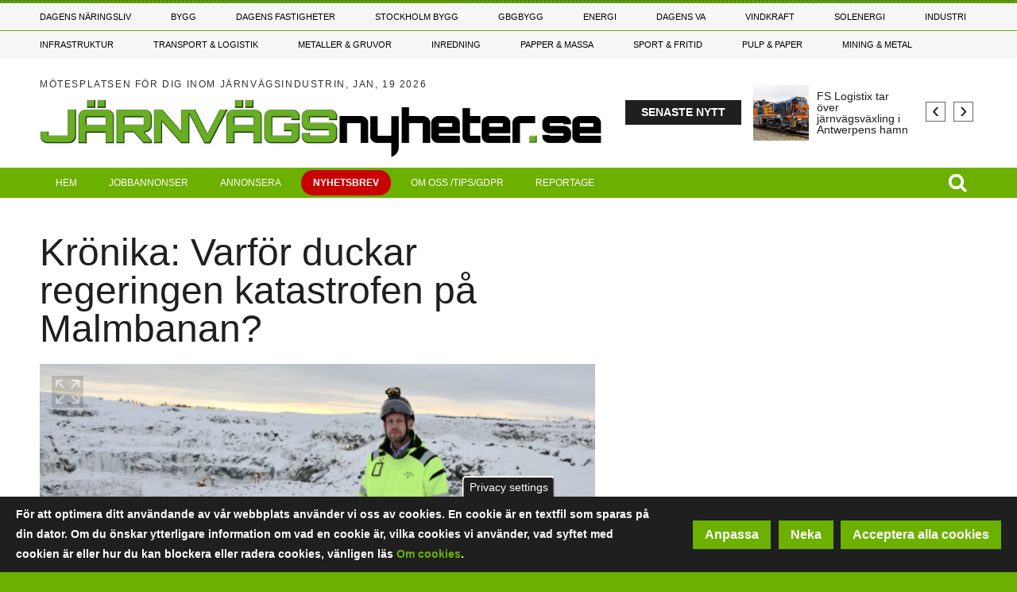

--- FILE ---
content_type: text/html; charset=UTF-8
request_url: https://www.jarnvagsnyheter.se/20240325/16022/kronika-varfor-duckar-regeringen-katastrofen-pa-malmbanan
body_size: 28206
content:
<!DOCTYPE html>
<html lang="sv" dir="ltr" prefix="og: https://ogp.me/ns#">
  <head>

    <!-- Google Tag Manager -->
    <script>(function(w,d,s,l,i){w[l]=w[l]||[];w[l].push({'gtm.start':
    new Date().getTime(),event:'gtm.js'});var f=d.getElementsByTagName(s)[0],
    j=d.createElement(s),dl=l!='dataLayer'?'&l='+l:'';j.async=true;j.src=
    'https://www.googletagmanager.com/gtm.js?id='+i+dl;f.parentNode.insertBefore(j,f);
    })(window,document,'script','dataLayer','GTM-WPXWZ7Q');</script>
    <!-- End Google Tag Manager -->

    <meta charset="utf-8" />
<meta property="og:image" content="https://www.jarnvagsnyheter.se/sites/default/files/styles/content_media_slider/public/media-cover-images/malmbanan_klas_dagertun_vd_kaunis_iron.png?h=628c4f0a&amp;itok=oijRklY8" />
<meta name="description" content="Av: Klas Dagertun, vd, Kaunis Iron Jag förstår att det är långt från regeringens kontorskorridorer till Vassijaure längs Malmbanan, 1 358,5 kilometer för att vara mer exakt. Jag förstår också att de senaste veckorna präglats av NATO-frågan. Men, den 17 december 2023 havererar alltså Malmbanan, Sveriges i särklass viktigaste järnvägssträcka lamslås i 65 dygn, med konsekvensen att uteblivna leveranser från svensk gruvindustri kan räknas i miljarder då exporten omöjliggörs." />
<link rel="canonical" href="https://www.jarnvagsnyheter.se/20240325/16022/kronika-varfor-duckar-regeringen-katastrofen-pa-malmbanan" />
<meta property="og:url" content="https://www.jarnvagsnyheter.se/20240325/16022/kronika-varfor-duckar-regeringen-katastrofen-pa-malmbanan" />
<meta property="og:title" content="Krönika: Varför duckar regeringen katastrofen på Malmbanan?" />
<meta property="og:description" content="Av: Klas Dagertun, vd, Kaunis Iron Jag förstår att det är långt från regeringens kontorskorridorer till Vassijaure längs Malmbanan, 1 358,5 kilometer för att vara mer exakt. Jag förstår också att de senaste veckorna präglats av NATO-frågan. Men, den 17 december 2023 havererar alltså Malmbanan, Sveriges i särklass viktigaste järnvägssträcka lamslås i 65 dygn, med konsekvensen att uteblivna leveranser från svensk gruvindustri kan räknas i miljarder då exporten omöjliggörs." />
<meta name="Generator" content="Drupal 10 (https://www.drupal.org)" />
<meta name="MobileOptimized" content="width" />
<meta name="HandheldFriendly" content="true" />
<meta name="viewport" content="width=device-width, initial-scale=1.0" />
<style>div#sliding-popup, div#sliding-popup .eu-cookie-withdraw-banner, .eu-cookie-withdraw-tab {background: #1e1f1e} div#sliding-popup.eu-cookie-withdraw-wrapper { background: transparent; } #sliding-popup h1, #sliding-popup h2, #sliding-popup h3, #sliding-popup p, #sliding-popup label, #sliding-popup div, .eu-cookie-compliance-more-button, .eu-cookie-compliance-secondary-button, .eu-cookie-withdraw-tab { color: #ffffff;} .eu-cookie-withdraw-tab { border-color: #ffffff;}</style>
<script type="text/javascript">
// Initialize the google variables.
var googletag = googletag || {};
googletag.cmd = googletag.cmd || [];
// Add a place to store the slot name variable.
googletag.slots = googletag.slots || {};
(function() {
  var useSSL = "https:" == document.location.protocol;
  var src = (useSSL ? 'https:' : 'http:') + '//www.googletagservices.com/tag/js/gpt.js';
  //window.print('<scr' + 'ipt src="' + src + '"></scr' + 'ipt>');
})();
</script>
<script src="https://www.googletagservices.com/tag/js/gpt.js" ></script><script type="text/javascript">
var width = window.innerWidth || document.documentElement.clientWidth;
var margin = 50; // Marginal på vardera sidan

function adjustAdSize(adId, adSize) {
  var totalWidthNeeded = adSize[0] + margin * 2;
  if (width < totalWidthNeeded) {
    // Gäller för 'Widescreen', 'medium_desktop_widescreen', och 'mini_desktop_widescreen'
    if (['Widescreen', 'medium_desktop_widescreen', 'mini_desktop_widescreen'].includes(adId)) {
      if (width >= 1046 + margin * 2) {
        return [1046, 253]; // medium_desktop_widescreen
      } else if (width >= 851 + margin * 2) {
        return [851, 204]; // mini_desktop_widescreen
      } else {
        // Justera bredden så att den passar inom skärmens bredd
        return [width - margin * 2, adSize[1]]; // Använd ursprunglig höjd
      }
    }
  }
  return adSize; // Ingen justering behövs
}

function defineSlot(slot) {
  var adjustedSize = adjustAdSize(slot.id, JSON.parse(slot.size));
  googletag.slots[slot.id] = googletag.defineSlot("/188198229/" + slot.id, adjustedSize, slot.tag).addService(googletag.pubads());
}

// Loopar för varje skärmstorlekskategori
if (width < 768) {
      defineSlot({"id":"mobile_topbanner","size":"[288, 300]","tag":"dfp-tag-mobile_topbanner"});
      defineSlot({"id":"mobile_modul_1","size":"[288, 300]","tag":"dfp-tag-mobile_modul_1"});
      defineSlot({"id":"mobile_modul_2","size":"[288, 300]","tag":"dfp-tag-mobile_modul_2"});
      defineSlot({"id":"mobile_modul_3","size":"[288, 300]","tag":"dfp-tag-mobile_modul_3"});
      defineSlot({"id":"mobile_modul_4","size":"[288, 300]","tag":"dfp-tag-mobile_modul_4"});
      defineSlot({"id":"mobile_before_list_1","size":"[288, 300]","tag":"dfp-tag-mobile_before_list_1"});
      defineSlot({"id":"Takeover02","size":"[768, 900]","tag":"dfp-tag-Takeover02"});
      defineSlot({"id":"Takeover04","size":"[768, 100]","tag":"dfp-tag-Takeover04"});
      defineSlot({"id":"mobile_before_list_2","size":"[288, 300]","tag":"dfp-tag-mobile_before_list_2"});
      defineSlot({"id":"mobile_before_artikel","size":"[288, 250]","tag":"dfp-tag-mobile_before_artikel"});
      defineSlot({"id":"mobile_tema_topbanner","size":"[288, 100]","tag":"dfp-tag-mobile_tema_topbanner"});
      defineSlot({"id":"mobile_tema_inside_box","size":"[288, 100]","tag":"dfp-tag-mobile_tema_inside_box"});
  }
else if (width >= 768 && width < 960) {
      defineSlot({"id":"Takeover01","size":"[2600, 1000]","tag":"dfp-tag-Takeover01"});
      defineSlot({"id":"Takeover03","size":"[2600, 250]","tag":"dfp-tag-Takeover03"});
      defineSlot({"id":"mini_desktop_widescreen","size":"[851, 204]","tag":"dfp-tag-mini_desktop_widescreen"});
      defineSlot({"id":"button_1","size":"[117, 30]","tag":"dfp-tag-button_1"});
      defineSlot({"id":"button_2","size":"[117, 30]","tag":"dfp-tag-button_2"});
      defineSlot({"id":"button_3","size":"[117, 30]","tag":"dfp-tag-button_3"});
      defineSlot({"id":"button_4","size":"[117, 30]","tag":"dfp-tag-button_4"});
      defineSlot({"id":"button_5","size":"[117, 30]","tag":"dfp-tag-button_5"});
      defineSlot({"id":"button_6","size":"[117, 30]","tag":"dfp-tag-button_6"});
      defineSlot({"id":"button_7","size":"[117, 30]","tag":"dfp-tag-button_7"});
      defineSlot({"id":"button_8","size":"[117, 30]","tag":"dfp-tag-button_8"});
      defineSlot({"id":"button_9","size":"[117, 30]","tag":"dfp-tag-button_9"});
      defineSlot({"id":"button_10","size":"[117, 30]","tag":"dfp-tag-button_10"});
      defineSlot({"id":"narrow_topbanner","size":"[668, 300]","tag":"dfp-tag-narrow_topbanner"});
      defineSlot({"id":"narrow_module_upper_1","size":"[668, 350]","tag":"dfp-tag-narrow_module_upper_1"});
      defineSlot({"id":"narrow_module_upper_2","size":"[668, 350]","tag":"dfp-tag-narrow_module_upper_2"});
      defineSlot({"id":"narrow_module_upper_3","size":"[668, 350]","tag":"dfp-tag-narrow_module_upper_3"});
      defineSlot({"id":"narrow_module_lower_1","size":"[668, 270]","tag":"dfp-tag-narrow_module_lower_1"});
      defineSlot({"id":"narrow_module_lower_2","size":"[668, 270]","tag":"dfp-tag-narrow_module_lower_2"});
      defineSlot({"id":"narrow_module_lower_3","size":"[668, 270]","tag":"dfp-tag-narrow_module_lower_3"});
      defineSlot({"id":"narrow_module_lower_4","size":"[668, 270]","tag":"dfp-tag-narrow_module_lower_4"});
      defineSlot({"id":"narrow_module_lower_5","size":"[668, 270]","tag":"dfp-tag-narrow_module_lower_5"});
      defineSlot({"id":"narrow_tema_topbanner","size":"[668, 100]","tag":"dfp-tag-narrow_tema_topbanner"});
      defineSlot({"id":"narrow_tema_inside_box","size":"[262, 270]","tag":"dfp-tag-narrow_tema_inside_box"});
  }
else if (width >= 960 && width < 1150) {
      defineSlot({"id":"mini_desktop_superpanorama","size":"[851, 204]","tag":"dfp-tag-mini_desktop_superpanorama"});
      defineSlot({"id":"medium_desktop_widescreen","size":"[1046, 253]","tag":"dfp-tag-medium_desktop_widescreen"});
      defineSlot({"id":"button_1","size":"[117, 30]","tag":"dfp-tag-button_1"});
      defineSlot({"id":"button_2","size":"[117, 30]","tag":"dfp-tag-button_2"});
      defineSlot({"id":"button_3","size":"[117, 30]","tag":"dfp-tag-button_3"});
      defineSlot({"id":"button_4","size":"[117, 30]","tag":"dfp-tag-button_4"});
      defineSlot({"id":"button_5","size":"[117, 30]","tag":"dfp-tag-button_5"});
      defineSlot({"id":"button_6","size":"[117, 30]","tag":"dfp-tag-button_6"});
      defineSlot({"id":"button_7","size":"[117, 30]","tag":"dfp-tag-button_7"});
      defineSlot({"id":"button_8","size":"[117, 30]","tag":"dfp-tag-button_8"});
      defineSlot({"id":"button_9","size":"[117, 30]","tag":"dfp-tag-button_9"});
      defineSlot({"id":"skyscraper","size":"[250, 634]","tag":"dfp-tag-skyscraper"});
      defineSlot({"id":"Takeover01","size":"[2600, 1000]","tag":"dfp-tag-Takeover01"});
      defineSlot({"id":"Takeover03","size":"[2600, 250]","tag":"dfp-tag-Takeover03"});
      defineSlot({"id":"mini_desktop_superbanner","size":"[417, 278]","tag":"dfp-tag-mini_desktop_superbanner"});
      defineSlot({"id":"outsider_1","size":"[250, 360]","tag":"dfp-tag-outsider_1"});
      defineSlot({"id":"outsider_2","size":"[250, 360]","tag":"dfp-tag-outsider_2"});
      defineSlot({"id":"outsider_3","size":"[250, 360]","tag":"dfp-tag-outsider_3"});
      defineSlot({"id":"outsider_4","size":"[250, 360]","tag":"dfp-tag-outsider_4"});
      defineSlot({"id":"outsider_5","size":"[250, 360]","tag":"dfp-tag-outsider_5"});
      defineSlot({"id":"outsider_6","size":"[250, 360]","tag":"dfp-tag-outsider_6"});
      defineSlot({"id":"outsider_7","size":"[250, 360]","tag":"dfp-tag-outsider_7"});
      defineSlot({"id":"outsider_8","size":"[250, 360]","tag":"dfp-tag-outsider_8"});
      defineSlot({"id":"outsider_9","size":"[250, 360]","tag":"dfp-tag-outsider_9"});
      defineSlot({"id":"outsider_10","size":"[250, 360]","tag":"dfp-tag-outsider_10"});
      defineSlot({"id":"outsider_11","size":"[250, 360]","tag":"dfp-tag-outsider_11"});
      defineSlot({"id":"outsider_12","size":"[250, 360]","tag":"dfp-tag-outsider_12"});
      defineSlot({"id":"outsider_13","size":"[250, 360]","tag":"dfp-tag-outsider_13"});
      defineSlot({"id":"outsider_14","size":"[250, 360]","tag":"dfp-tag-outsider_14"});
      defineSlot({"id":"outsider_15","size":"[250, 360]","tag":"dfp-tag-outsider_15"});
      defineSlot({"id":"outsider_16","size":"[250, 360]","tag":"dfp-tag-outsider_16"});
      defineSlot({"id":"outsider_17","size":"[250, 360]","tag":"dfp-tag-outsider_17"});
      defineSlot({"id":"outsider_18","size":"[250, 360]","tag":"dfp-tag-outsider_18"});
      defineSlot({"id":"outsider_19","size":"[250, 360]","tag":"dfp-tag-outsider_19"});
      defineSlot({"id":"outsider_20","size":"[250, 360]","tag":"dfp-tag-outsider_20"});
      defineSlot({"id":"outsider_21","size":"[250, 360]","tag":"dfp-tag-outsider_21"});
      defineSlot({"id":"outsider_22","size":"[250, 360]","tag":"dfp-tag-outsider_22"});
      defineSlot({"id":"outsider_23","size":"[250, 360]","tag":"dfp-tag-outsider_23"});
      defineSlot({"id":"outsider_24","size":"[250, 360]","tag":"dfp-tag-outsider_24"});
      defineSlot({"id":"outsider_25","size":"[250, 360]","tag":"dfp-tag-outsider_25"});
      defineSlot({"id":"outsider_26","size":"[250, 360]","tag":"dfp-tag-outsider_26"});
      defineSlot({"id":"outsider_27","size":"[250, 360]","tag":"dfp-tag-outsider_27"});
      defineSlot({"id":"outsider_28","size":"[250, 360]","tag":"dfp-tag-outsider_28"});
      defineSlot({"id":"outsider_29","size":"[250, 360]","tag":"dfp-tag-outsider_29"});
      defineSlot({"id":"outsider_30","size":"[250, 360]","tag":"dfp-tag-outsider_30"});
      defineSlot({"id":"outsider_31","size":"[250, 360]","tag":"dfp-tag-outsider_31"});
      defineSlot({"id":"outsider_32","size":"[250, 360]","tag":"dfp-tag-outsider_32"});
      defineSlot({"id":"outsider_33","size":"[250, 360]","tag":"dfp-tag-outsider_33"});
      defineSlot({"id":"outsider_34","size":"[250, 360]","tag":"dfp-tag-outsider_34"});
      defineSlot({"id":"outsider_35","size":"[250, 360]","tag":"dfp-tag-outsider_35"});
      defineSlot({"id":"outsider_36","size":"[250, 360]","tag":"dfp-tag-outsider_36"});
      defineSlot({"id":"outsider_37","size":"[250, 360]","tag":"dfp-tag-outsider_37"});
      defineSlot({"id":"outsider_38","size":"[250, 360]","tag":"dfp-tag-outsider_38"});
      defineSlot({"id":"outsider_39","size":"[250, 360]","tag":"dfp-tag-outsider_39"});
      defineSlot({"id":"outsider_40","size":"[250, 360]","tag":"dfp-tag-outsider_40"});
      defineSlot({"id":"outsider_41","size":"[250, 360]","tag":"dfp-tag-outsider_41"});
      defineSlot({"id":"outsider_42","size":"[250, 360]","tag":"dfp-tag-outsider_42"});
      defineSlot({"id":"outsider_43","size":"[250, 360]","tag":"dfp-tag-outsider_43"});
      defineSlot({"id":"outsider_44","size":"[250, 360]","tag":"dfp-tag-outsider_44"});
      defineSlot({"id":"outsider_45","size":"[250, 360]","tag":"dfp-tag-outsider_45"});
      defineSlot({"id":"outsider_46","size":"[250, 360]","tag":"dfp-tag-outsider_46"});
      defineSlot({"id":"outsider_47","size":"[250, 360]","tag":"dfp-tag-outsider_47"});
      defineSlot({"id":"outsider_48","size":"[250, 360]","tag":"dfp-tag-outsider_48"});
      defineSlot({"id":"outsider_49","size":"[250, 360]","tag":"dfp-tag-outsider_49"});
      defineSlot({"id":"outsider_50","size":"[250, 360]","tag":"dfp-tag-outsider_50"});
      defineSlot({"id":"outsider_51","size":"[250, 360]","tag":"dfp-tag-outsider_51"});
      defineSlot({"id":"outsider_52","size":"[250, 360]","tag":"dfp-tag-outsider_52"});
      defineSlot({"id":"outsider_53","size":"[250, 360]","tag":"dfp-tag-outsider_53"});
      defineSlot({"id":"outsider_54","size":"[250, 360]","tag":"dfp-tag-outsider_54"});
      defineSlot({"id":"outsider_55","size":"[250, 360]","tag":"dfp-tag-outsider_55"});
      defineSlot({"id":"mini_desktop_insider_1","size":"[238, 169]","tag":"dfp-tag-mini_desktop_insider_1"});
      defineSlot({"id":"mini_desktop_insider_2","size":"[238, 169]","tag":"dfp-tag-mini_desktop_insider_2"});
      defineSlot({"id":"mini_desktop_insider_3","size":"[238, 169]","tag":"dfp-tag-mini_desktop_insider_3"});
      defineSlot({"id":"mini_desktop_insider_4","size":"[238, 169]","tag":"dfp-tag-mini_desktop_insider_4"});
      defineSlot({"id":"mini_desktop_insider_5","size":"[238, 169]","tag":"dfp-tag-mini_desktop_insider_5"});
      defineSlot({"id":"mini_desktop_modul_ovre","size":"[418, 198]","tag":"dfp-tag-mini_desktop_modul_ovre"});
      defineSlot({"id":"mini_desktop_modul_nedre","size":"[418, 198]","tag":"dfp-tag-mini_desktop_modul_nedre"});
      defineSlot({"id":"mini_desktop_artikel","size":"[343, 443]","tag":"dfp-tag-mini_desktop_artikel"});
      defineSlot({"id":"mini_desktop_artikel2","size":"[343, 443]","tag":"dfp-tag-mini_desktop_artikel2"});
      defineSlot({"id":"mini_desktop_tema_topbanner","size":"[405, 68]","tag":"dfp-tag-mini_desktop_tema_topbanner"});
      defineSlot({"id":"mini_desktop_tema_inside_box","size":"[165, 167]","tag":"dfp-tag-mini_desktop_tema_inside_box"});
  }
else if (width >= 1150 && width < 1330) {
      defineSlot({"id":"medium_desktop_superpanorama","size":"[1046, 253]","tag":"dfp-tag-medium_desktop_superpanorama"});
      defineSlot({"id":"Widescreen","size":"[1242, 150]","tag":"dfp-tag-Widescreen"});
      defineSlot({"id":"button_1","size":"[117, 30]","tag":"dfp-tag-button_1"});
      defineSlot({"id":"button_2","size":"[117, 30]","tag":"dfp-tag-button_2"});
      defineSlot({"id":"button_3","size":"[117, 30]","tag":"dfp-tag-button_3"});
      defineSlot({"id":"button_4","size":"[117, 30]","tag":"dfp-tag-button_4"});
      defineSlot({"id":"button_5","size":"[117, 30]","tag":"dfp-tag-button_5"});
      defineSlot({"id":"button_6","size":"[117, 30]","tag":"dfp-tag-button_6"});
      defineSlot({"id":"button_7","size":"[117, 30]","tag":"dfp-tag-button_7"});
      defineSlot({"id":"button_8","size":"[117, 30]","tag":"dfp-tag-button_8"});
      defineSlot({"id":"button_9","size":"[117, 30]","tag":"dfp-tag-button_9"});
      defineSlot({"id":"Takeover01","size":"[2600, 1000]","tag":"dfp-tag-Takeover01"});
      defineSlot({"id":"Takeover03","size":"[2600, 250]","tag":"dfp-tag-Takeover03"});
      defineSlot({"id":"skyscraper","size":"[250, 634]","tag":"dfp-tag-skyscraper"});
      defineSlot({"id":"medium_desktop_module_upper","size":"[480, 227]","tag":"dfp-tag-medium_desktop_module_upper"});
      defineSlot({"id":"medium_desktop_superbanner","size":"[519, 345]","tag":"dfp-tag-medium_desktop_superbanner"});
      defineSlot({"id":"outsider_1","size":"[250, 360]","tag":"dfp-tag-outsider_1"});
      defineSlot({"id":"outsider_2","size":"[250, 360]","tag":"dfp-tag-outsider_2"});
      defineSlot({"id":"outsider_3","size":"[250, 360]","tag":"dfp-tag-outsider_3"});
      defineSlot({"id":"outsider_4","size":"[250, 360]","tag":"dfp-tag-outsider_4"});
      defineSlot({"id":"outsider_5","size":"[250, 360]","tag":"dfp-tag-outsider_5"});
      defineSlot({"id":"outsider_6","size":"[250, 360]","tag":"dfp-tag-outsider_6"});
      defineSlot({"id":"outsider_7","size":"[250, 360]","tag":"dfp-tag-outsider_7"});
      defineSlot({"id":"outsider_8","size":"[250, 360]","tag":"dfp-tag-outsider_8"});
      defineSlot({"id":"outsider_9","size":"[250, 360]","tag":"dfp-tag-outsider_9"});
      defineSlot({"id":"outsider_10","size":"[250, 360]","tag":"dfp-tag-outsider_10"});
      defineSlot({"id":"outsider_11","size":"[250, 360]","tag":"dfp-tag-outsider_11"});
      defineSlot({"id":"outsider_12","size":"[250, 360]","tag":"dfp-tag-outsider_12"});
      defineSlot({"id":"outsider_13","size":"[250, 360]","tag":"dfp-tag-outsider_13"});
      defineSlot({"id":"outsider_14","size":"[250, 360]","tag":"dfp-tag-outsider_14"});
      defineSlot({"id":"outsider_15","size":"[250, 360]","tag":"dfp-tag-outsider_15"});
      defineSlot({"id":"outsider_16","size":"[250, 360]","tag":"dfp-tag-outsider_16"});
      defineSlot({"id":"outsider_17","size":"[250, 360]","tag":"dfp-tag-outsider_17"});
      defineSlot({"id":"outsider_18","size":"[250, 360]","tag":"dfp-tag-outsider_18"});
      defineSlot({"id":"outsider_19","size":"[250, 360]","tag":"dfp-tag-outsider_19"});
      defineSlot({"id":"outsider_20","size":"[250, 360]","tag":"dfp-tag-outsider_20"});
      defineSlot({"id":"outsider_21","size":"[250, 360]","tag":"dfp-tag-outsider_21"});
      defineSlot({"id":"outsider_22","size":"[250, 360]","tag":"dfp-tag-outsider_22"});
      defineSlot({"id":"outsider_23","size":"[250, 360]","tag":"dfp-tag-outsider_23"});
      defineSlot({"id":"outsider_24","size":"[250, 360]","tag":"dfp-tag-outsider_24"});
      defineSlot({"id":"outsider_25","size":"[250, 360]","tag":"dfp-tag-outsider_25"});
      defineSlot({"id":"outsider_26","size":"[250, 360]","tag":"dfp-tag-outsider_26"});
      defineSlot({"id":"outsider_27","size":"[250, 360]","tag":"dfp-tag-outsider_27"});
      defineSlot({"id":"outsider_28","size":"[250, 360]","tag":"dfp-tag-outsider_28"});
      defineSlot({"id":"outsider_29","size":"[250, 360]","tag":"dfp-tag-outsider_29"});
      defineSlot({"id":"outsider_30","size":"[250, 360]","tag":"dfp-tag-outsider_30"});
      defineSlot({"id":"outsider_31","size":"[250, 360]","tag":"dfp-tag-outsider_31"});
      defineSlot({"id":"outsider_32","size":"[250, 360]","tag":"dfp-tag-outsider_32"});
      defineSlot({"id":"outsider_33","size":"[250, 360]","tag":"dfp-tag-outsider_33"});
      defineSlot({"id":"outsider_34","size":"[250, 360]","tag":"dfp-tag-outsider_34"});
      defineSlot({"id":"outsider_35","size":"[250, 360]","tag":"dfp-tag-outsider_35"});
      defineSlot({"id":"outsider_36","size":"[250, 360]","tag":"dfp-tag-outsider_36"});
      defineSlot({"id":"outsider_37","size":"[250, 360]","tag":"dfp-tag-outsider_37"});
      defineSlot({"id":"outsider_38","size":"[250, 360]","tag":"dfp-tag-outsider_38"});
      defineSlot({"id":"outsider_39","size":"[250, 360]","tag":"dfp-tag-outsider_39"});
      defineSlot({"id":"outsider_40","size":"[250, 360]","tag":"dfp-tag-outsider_40"});
      defineSlot({"id":"outsider_41","size":"[250, 360]","tag":"dfp-tag-outsider_41"});
      defineSlot({"id":"outsider_42","size":"[250, 360]","tag":"dfp-tag-outsider_42"});
      defineSlot({"id":"outsider_43","size":"[250, 360]","tag":"dfp-tag-outsider_43"});
      defineSlot({"id":"outsider_44","size":"[250, 360]","tag":"dfp-tag-outsider_44"});
      defineSlot({"id":"outsider_45","size":"[250, 360]","tag":"dfp-tag-outsider_45"});
      defineSlot({"id":"outsider_46","size":"[250, 360]","tag":"dfp-tag-outsider_46"});
      defineSlot({"id":"outsider_47","size":"[250, 360]","tag":"dfp-tag-outsider_47"});
      defineSlot({"id":"outsider_48","size":"[250, 360]","tag":"dfp-tag-outsider_48"});
      defineSlot({"id":"outsider_49","size":"[250, 360]","tag":"dfp-tag-outsider_49"});
      defineSlot({"id":"outsider_50","size":"[250, 360]","tag":"dfp-tag-outsider_50"});
      defineSlot({"id":"outsider_51","size":"[250, 360]","tag":"dfp-tag-outsider_51"});
      defineSlot({"id":"outsider_52","size":"[250, 360]","tag":"dfp-tag-outsider_52"});
      defineSlot({"id":"outsider_53","size":"[250, 360]","tag":"dfp-tag-outsider_53"});
      defineSlot({"id":"outsider_54","size":"[250, 360]","tag":"dfp-tag-outsider_54"});
      defineSlot({"id":"outsider_55","size":"[250, 360]","tag":"dfp-tag-outsider_55"});
      defineSlot({"id":"medium_desktop_insider_1","size":"[296, 253]","tag":"dfp-tag-medium_desktop_insider_1"});
      defineSlot({"id":"medium_desktop_insider_2","size":"[296, 253]","tag":"dfp-tag-medium_desktop_insider_2"});
      defineSlot({"id":"medium_desktop_insider_3","size":"[296, 253]","tag":"dfp-tag-medium_desktop_insider_3"});
      defineSlot({"id":"medium_desktop_insider_4","size":"[296, 253]","tag":"dfp-tag-medium_desktop_insider_4"});
      defineSlot({"id":"medium_desktop_insider_5","size":"[296, 253]","tag":"dfp-tag-medium_desktop_insider_5"});
      defineSlot({"id":"medium_desktop_module_lower","size":"[480, 227]","tag":"dfp-tag-medium_desktop_module_lower"});
      defineSlot({"id":"medium_desktop_artikel","size":"[425, 550]","tag":"dfp-tag-medium_desktop_artikel"});
      defineSlot({"id":"medium_desktop_artikel2","size":"[425, 550]","tag":"dfp-tag-medium_desktop_artikel2"});
      defineSlot({"id":"medium_desktop_tema_topbanner","size":"[514, 84]","tag":"dfp-tag-medium_desktop_tema_topbanner"});
      defineSlot({"id":"medium_desktop_tema_inside_box","size":"[156, 168]","tag":"dfp-tag-medium_desktop_tema_inside_box"});
  }
else {
      defineSlot({"id":"superpanorama","size":"[1242, 300]","tag":"dfp-tag-superpanorama"});
      defineSlot({"id":"Takeover01","size":"[2600, 1000]","tag":"dfp-tag-Takeover01"});
      defineSlot({"id":"Takeover03","size":"[2600, 250]","tag":"dfp-tag-Takeover03"});
      defineSlot({"id":"Widescreen","size":"[1242, 150]","tag":"dfp-tag-Widescreen"});
      defineSlot({"id":"button_1","size":"[117, 30]","tag":"dfp-tag-button_1"});
      defineSlot({"id":"button_2","size":"[117, 30]","tag":"dfp-tag-button_2"});
      defineSlot({"id":"button_3","size":"[117, 30]","tag":"dfp-tag-button_3"});
      defineSlot({"id":"button_4","size":"[117, 30]","tag":"dfp-tag-button_4"});
      defineSlot({"id":"button_5","size":"[117, 30]","tag":"dfp-tag-button_5"});
      defineSlot({"id":"button_6","size":"[117, 30]","tag":"dfp-tag-button_6"});
      defineSlot({"id":"button_7","size":"[117, 30]","tag":"dfp-tag-button_7"});
      defineSlot({"id":"button_8","size":"[117, 30]","tag":"dfp-tag-button_8"});
      defineSlot({"id":"button_9","size":"[117, 30]","tag":"dfp-tag-button_9"});
      defineSlot({"id":"skyscraper","size":"[250, 634]","tag":"dfp-tag-skyscraper"});
      defineSlot({"id":"superinsider_desktop","size":"[616, 410]","tag":"dfp-tag-superinsider_desktop"});
      defineSlot({"id":"module_upper","size":"[570, 270]","tag":"dfp-tag-module_upper"});
      defineSlot({"id":"outsider_1","size":"[250, 360]","tag":"dfp-tag-outsider_1"});
      defineSlot({"id":"outsider_2","size":"[250, 360]","tag":"dfp-tag-outsider_2"});
      defineSlot({"id":"outsider_3","size":"[250, 360]","tag":"dfp-tag-outsider_3"});
      defineSlot({"id":"outsider_4","size":"[250, 360]","tag":"dfp-tag-outsider_4"});
      defineSlot({"id":"outsider_5","size":"[250, 360]","tag":"dfp-tag-outsider_5"});
      defineSlot({"id":"outsider_6","size":"[250, 360]","tag":"dfp-tag-outsider_6"});
      defineSlot({"id":"outsider_7","size":"[250, 360]","tag":"dfp-tag-outsider_7"});
      defineSlot({"id":"outsider_8","size":"[250, 360]","tag":"dfp-tag-outsider_8"});
      defineSlot({"id":"outsider_9","size":"[250, 360]","tag":"dfp-tag-outsider_9"});
      defineSlot({"id":"outsider_10","size":"[250, 360]","tag":"dfp-tag-outsider_10"});
      defineSlot({"id":"outsider_11","size":"[250, 360]","tag":"dfp-tag-outsider_11"});
      defineSlot({"id":"outsider_12","size":"[250, 360]","tag":"dfp-tag-outsider_12"});
      defineSlot({"id":"outsider_13","size":"[250, 360]","tag":"dfp-tag-outsider_13"});
      defineSlot({"id":"outsider_14","size":"[250, 360]","tag":"dfp-tag-outsider_14"});
      defineSlot({"id":"outsider_15","size":"[250, 360]","tag":"dfp-tag-outsider_15"});
      defineSlot({"id":"outsider_16","size":"[250, 360]","tag":"dfp-tag-outsider_16"});
      defineSlot({"id":"outsider_17","size":"[250, 360]","tag":"dfp-tag-outsider_17"});
      defineSlot({"id":"outsider_18","size":"[250, 360]","tag":"dfp-tag-outsider_18"});
      defineSlot({"id":"outsider_19","size":"[250, 360]","tag":"dfp-tag-outsider_19"});
      defineSlot({"id":"outsider_20","size":"[250, 360]","tag":"dfp-tag-outsider_20"});
      defineSlot({"id":"outsider_21","size":"[250, 360]","tag":"dfp-tag-outsider_21"});
      defineSlot({"id":"outsider_22","size":"[250, 360]","tag":"dfp-tag-outsider_22"});
      defineSlot({"id":"outsider_23","size":"[250, 360]","tag":"dfp-tag-outsider_23"});
      defineSlot({"id":"outsider_24","size":"[250, 360]","tag":"dfp-tag-outsider_24"});
      defineSlot({"id":"outsider_25","size":"[250, 360]","tag":"dfp-tag-outsider_25"});
      defineSlot({"id":"outsider_26","size":"[250, 360]","tag":"dfp-tag-outsider_26"});
      defineSlot({"id":"outsider_27","size":"[250, 360]","tag":"dfp-tag-outsider_27"});
      defineSlot({"id":"outsider_28","size":"[250, 360]","tag":"dfp-tag-outsider_28"});
      defineSlot({"id":"outsider_29","size":"[250, 360]","tag":"dfp-tag-outsider_29"});
      defineSlot({"id":"outsider_30","size":"[250, 360]","tag":"dfp-tag-outsider_30"});
      defineSlot({"id":"outsider_31","size":"[250, 360]","tag":"dfp-tag-outsider_31"});
      defineSlot({"id":"outsider_32","size":"[250, 360]","tag":"dfp-tag-outsider_32"});
      defineSlot({"id":"outsider_33","size":"[250, 360]","tag":"dfp-tag-outsider_33"});
      defineSlot({"id":"outsider_34","size":"[250, 360]","tag":"dfp-tag-outsider_34"});
      defineSlot({"id":"outsider_35","size":"[250, 360]","tag":"dfp-tag-outsider_35"});
      defineSlot({"id":"outsider_36","size":"[250, 360]","tag":"dfp-tag-outsider_36"});
      defineSlot({"id":"outsider_37","size":"[250, 360]","tag":"dfp-tag-outsider_37"});
      defineSlot({"id":"outsider_38","size":"[250, 360]","tag":"dfp-tag-outsider_38"});
      defineSlot({"id":"outsider_39","size":"[250, 360]","tag":"dfp-tag-outsider_39"});
      defineSlot({"id":"outsider_40","size":"[250, 360]","tag":"dfp-tag-outsider_40"});
      defineSlot({"id":"outsider_41","size":"[250, 360]","tag":"dfp-tag-outsider_41"});
      defineSlot({"id":"outsider_42","size":"[250, 360]","tag":"dfp-tag-outsider_42"});
      defineSlot({"id":"outsider_43","size":"[250, 360]","tag":"dfp-tag-outsider_43"});
      defineSlot({"id":"outsider_44","size":"[250, 360]","tag":"dfp-tag-outsider_44"});
      defineSlot({"id":"outsider_45","size":"[250, 360]","tag":"dfp-tag-outsider_45"});
      defineSlot({"id":"outsider_46","size":"[250, 360]","tag":"dfp-tag-outsider_46"});
      defineSlot({"id":"outsider_47","size":"[250, 360]","tag":"dfp-tag-outsider_47"});
      defineSlot({"id":"outsider_48","size":"[250, 360]","tag":"dfp-tag-outsider_48"});
      defineSlot({"id":"outsider_49","size":"[250, 360]","tag":"dfp-tag-outsider_49"});
      defineSlot({"id":"outsider_50","size":"[250, 360]","tag":"dfp-tag-outsider_50"});
      defineSlot({"id":"outsider_51","size":"[250, 360]","tag":"dfp-tag-outsider_51"});
      defineSlot({"id":"outsider_52","size":"[250, 360]","tag":"dfp-tag-outsider_52"});
      defineSlot({"id":"outsider_53","size":"[250, 360]","tag":"dfp-tag-outsider_53"});
      defineSlot({"id":"outsider_54","size":"[250, 360]","tag":"dfp-tag-outsider_54"});
      defineSlot({"id":"outsider_55","size":"[250, 360]","tag":"dfp-tag-outsider_55"});
      defineSlot({"id":"insider_1","size":"[352, 300]","tag":"dfp-tag-insider_1"});
      defineSlot({"id":"insider_2","size":"[352, 300]","tag":"dfp-tag-insider_2"});
      defineSlot({"id":"insider_3","size":"[352, 300]","tag":"dfp-tag-insider_3"});
      defineSlot({"id":"insider_4","size":"[352, 300]","tag":"dfp-tag-insider_4"});
      defineSlot({"id":"insider_5","size":"[352, 300]","tag":"dfp-tag-insider_5"});
      defineSlot({"id":"module_lower","size":"[570, 270]","tag":"dfp-tag-module_lower"});
      defineSlot({"id":"artikel","size":"[505, 653]","tag":"dfp-tag-artikel"});
      defineSlot({"id":"artikel2","size":"[505, 653]","tag":"dfp-tag-artikel2"});
      defineSlot({"id":"before_artikel","size":"[505, 300]","tag":"dfp-tag-before_artikel"});
      defineSlot({"id":"tema_topbanner","size":"[610, 100]","tag":"dfp-tag-tema_topbanner"});
      defineSlot({"id":"tema_inside_box","size":"[189, 200]","tag":"dfp-tag-tema_inside_box"});
  }
</script>
<script type="text/javascript">
googletag.cmd.push(function() {
      googletag.pubads().enableAsyncRendering();
        //googletag.pubads().enableSingleRequest();
        googletag.pubads().collapseEmptyDivs();
      googletag.pubads().setTargeting('sites', ['jarnvagsnyheter.se']);
    });
googletag.enableServices();
</script>
<script type="application/ld+json">{
    "@context": "https://schema.org",
    "@graph": [
        {
            "@type": "NewsArticle",
            "name": "Krönika: Varför duckar regeringen katastrofen på Malmbanan?",
            "headline": "Krönika: Varför duckar regeringen katastrofen på Malmbanan?",
            "image": {
                "@type": "ImageObject",
                "representativeOfPage": "True",
                "url": "/sites/default/files/media-cover-images/malmbanan_klas_dagertun_vd_kaunis_iron.png"
            },
            "datePublished": "2024-03-25",
            "dateModified": "2024-03-25",
            "author": {
                "@type": "Person",
                "@id": "52",
                "name": "Conventus"
            },
            "publisher": {
                "@type": "Organization",
                "@id": "https://www.jarnvagsnyheter.se/",
                "name": "Järnvägsnyheter",
                "url": "https://www.jarnvagsnyheter.se/",
                "logo": {
                    "@type": "ImageObject",
                    "representativeOfPage": "True",
                    "url": "https://www.jarnvagsnyheter.se/sites/jarnvagsnyheter/themes/conventus_sub/jarnvagsnyheter_logo.jpg",
                    "width": "748",
                    "height": "102"
                }
            }
        }
    ]
}</script>
<link rel="icon" href="/sites/jarnvagsnyheter/themes/conventus_sub/favicon.ico" type="image/vnd.microsoft.icon" />

    <title>Krönika: Varför duckar regeringen katastrofen på Malmbanan? | JARNVAGSnyheter.se</title>
    <link rel="stylesheet" media="all" href="/sites/default/files/css/css_6C-VrxEL74w5X-T-f5abezBl3sqz7fzzcpOXDpPTSYA.css?delta=0&amp;language=sv&amp;theme=conventus_sub&amp;include=eJxtjlEOwyAMQy9Ey5FQCh5iC6Qi0K07_dohTf3Yj2O_yJK9lA2ldbULKYz_xciyEE_adk4lXh4ZqhShF1QknNUKG2pfiWe602uAIjUTpzcMSHen4hOxPf2wk1c16M6LPBKOk1dOVDzsP-gCbtS5maPekMfmLeGp9qtzltAZHw7zU9I" />
<link rel="stylesheet" media="all" href="/sites/default/files/css/css_YvDMy0mJ9n9x_SGNu7zvUO47E9sfpmRFE0Tz2AcqeGs.css?delta=1&amp;language=sv&amp;theme=conventus_sub&amp;include=eJxtjlEOwyAMQy9Ey5FQCh5iC6Qi0K07_dohTf3Yj2O_yJK9lA2ldbULKYz_xciyEE_adk4lXh4ZqhShF1QknNUKG2pfiWe602uAIjUTpzcMSHen4hOxPf2wk1c16M6LPBKOk1dOVDzsP-gCbtS5maPekMfmLeGp9qtzltAZHw7zU9I" />


    
  </head>
  <body class="path-node page-node-type-article takeover-enabled takeover-enabled2">

    <!-- Google Tag Manager (noscript) -->
    <noscript><iframe src="https://www.googletagmanager.com/ns.html?id=GTM-WPXWZ7Q"
    height="0" width="0" style="display:none;visibility:hidden"></iframe></noscript>
    <!-- End Google Tag Manager (noscript) -->

        <a href="#main-content" class="visually-hidden focusable skip-link">
      Hoppa till huvudinnehåll
    </a>

    
      <div id="dfp-tag-Takeover01" style="overflow:hidden; width: 100%; margin: 0 auto; text-align: center; position: static; top: 0;left: 0;background: #fff;">
        <script type="text/javascript">
          googletag.cmd.push(function() {
            googletag.display('dfp-tag-Takeover01');
          });
        </script>
      </div>

      <div id="dfp-tag-Takeover02" style="overflow:hidden; width: 100%; margin: 0 auto; text-align: center; position: static; top: 0;left: 0;background: #fff;">
        <script type="text/javascript">
          googletag.cmd.push(function() {
            googletag.display('dfp-tag-Takeover02');
          });
        </script>
      </div>

      <style>
        #dfp-tag-Takeover01 iframe{
          aspect-ratio: 26/10;
          border: 0;
          height: auto;
          width: 100%;
          max-height: 1000px;
        }
        #dfp-tag-Takeover02 iframe{
          aspect-ratio: 768/900;
          border: 0;
          height: auto;
          width: 100%;
          max-height: 600px;
        }
      </style>

    

    
      <div id="dfp-tag-Takeover03" style="overflow:hidden; width: 100%; margin: 0 auto; text-align: center; position: static; top: 0;left: 0;background: #fff;">
        <script type="text/javascript">
          googletag.cmd.push(function() {
            googletag.display('dfp-tag-Takeover03');
          });
        </script>
      </div>

      <div id="dfp-tag-Takeover04" style="overflow:hidden; width: 100%; margin: 0 auto; text-align: center; position: static; top: 0;left: 0;background: #fff;">
        <script type="text/javascript">
          googletag.cmd.push(function() {
            googletag.display('dfp-tag-Takeover04');
          });
        </script>
      </div>

      <style>
        #dfp-tag-Takeover03 iframe{
          aspect-ratio: 260/25;
          border: 0;
          height: auto;
          width: 100%;
          max-height: 250px;
        }
        #dfp-tag-Takeover04 iframe{
          aspect-ratio: 768/100;
          border: 0;
          height: auto;
          width: 100%;
          max-height: 100px;
        }
      </style>

    
    
      <div class="dialog-off-canvas-main-canvas" data-off-canvas-main-canvas>
    <div class="layout-container">

  <header role="banner">
          <div class="layout-sister-sites">  <div class="region region-sister-sites">
    <nav role="navigation" aria-labelledby="block-huvudmeny-menu" id="block-huvudmeny" class="block block-menu navigation menu--main">
  <div id="mainMenuMobileButton" class="menu-mobile-button">
    <div class="menu-icon-wrapper">
      <span class="menu-icon"></span>
      <span class="menu-icon"></span>
      <span class="menu-icon"></span>
    </div>
  </div>
  <div id="mainMenuMobileContent" class="menu-mobile-content">
              
              <ul class="menu">
                    <li class="menu-item">
        <a href="/" data-drupal-link-system-path="&lt;front&gt;">Hem</a>
              </li>
                <li class="menu-item">
        <a href="/jobbannonser" data-drupal-link-system-path="jobbannonser">Jobbannonser</a>
              </li>
                <li class="menu-item">
        <a href="mailto:annonsera@conventusmedia.se">Annonsera</a>
              </li>
                <li class="menu-item">
        <a href="/bli-medlem-jarnvagsnyheter" class="button-style" data-drupal-link-system-path="node/19">Nyhetsbrev</a>
              </li>
                <li class="menu-item">
        <a href="https://www.dagensnaringsliv.se/om-osstipsgdpr">Om oss /Tips/GDPR</a>
              </li>
                <li class="menu-item">
        <a href="/reportage" data-drupal-link-system-path="taxonomy/term/3883">Reportage</a>
              </li>
        </ul>
  


      </div>
</nav>

<div id="block-conventus-sub-brandssitesmenu" class="block block-block-content block-block-contentd8632843-b055-4619-af2f-1f4c2ef53b9c block--type-brands-menu">
  <div id="brandsMenuMobileButton" class="menu-mobile-button">Fler tidningar</div>
  <div id="brandsMenuMobileContent" class="menu-mobile-content">
          
      <div class="field field--name-field-brands-links field--type-link field--label-hidden field__items">
              <div class="field__item"><a href="http://www.dagensnaringsliv.se" target="_blank">Dagens Näringsliv</a></div>
              <div class="field__item"><a href="http://www.byggnyheter.se" target="_blank">Bygg</a></div>
              <div class="field__item"><a href="http://www.dagensfastigheter.se" target="_blank">Dagens Fastigheter</a></div>
              <div class="field__item"><a href="http://www.stockholmsbyggnyheter.se" target="_blank">Stockholm Bygg</a></div>
              <div class="field__item"><a href="http://www.goteborgsbyggnyheter.se" target="_blank">GBGbygg</a></div>
              <div class="field__item"><a href="http://www.energinyheter.se" target="_blank">Energi</a></div>
              <div class="field__item"><a href="https://www.dagensva.se" target="_blank">Dagens VA</a></div>
              <div class="field__item"><a href="http://www.vindkraftsnyheter.se" target="_blank">Vindkraft</a></div>
              <div class="field__item"><a href="http://www.solenerginyheter.se" target="_blank">Solenergi</a></div>
              <div class="field__item"><a href="http://www.industrinyheter.se" target="_blank">Industri</a></div>
              <div class="field__item"><a href="http://www.infrastrukturnyheter.se" target="_blank">Infrastruktur</a></div>
              <div class="field__item"><a href="http://www.transportochlogistik.se" target="_blank">Transport &amp; Logistik</a></div>
              <div class="field__item"><a href="http://www.metallerochgruvor.se" target="_blank">Metaller &amp; Gruvor</a></div>
              <div class="field__item"><a href="http://www.inredningsnyheter.se" target="_blank">Inredning</a></div>
              <div class="field__item"><a href="http://www.papperochmassa.se" target="_blank">Papper &amp; Massa</a></div>
              <div class="field__item"><a href="http://www.sportochfritidsnyheter.se" target="_blank">Sport &amp; Fritid</a></div>
              <div class="field__item"><a href="http://www.pulpapernews.com" target="_blank">Pulp &amp; Paper</a></div>
              <div class="field__item"><a href="http://www.miningmetalnews.com" target="_blank">Mining &amp; Metal</a></div>
          </div>
  
      </div>
</div>

  </div>
</div>
              <div class="layout-header">  <div class="region region-header">
    
<div id="block-dfptag-mobole-top" class="block block-conventus-dfp block-conventus-dfp-block">
  
    
      <div id="dfp-tag-mobile_topbanner">
  <script type="text/javascript">
    googletag.cmd.push(function() {
      googletag.display('dfp-tag-mobile_topbanner');
    });
  </script>
</div>

  </div>

<div id="block-conventus-sub-sitebranding" class="block block-system block-system-branding-block">
  
    
          <div class="text">
                    <div class="slogan">Mötesplatsen för dig inom järnvägsindustrin, jan, 19 2026</div>
          </div>
        <a href="/" title="Hem" rel="home" class="logo">
      <img src="/sites/jarnvagsnyheter/themes/conventus_sub/jarnvagsnyheter_logo.jpg" alt="Hem" />
    </a>
  </div>

<div class="views-element-container block block-views block-views-blockheader-articles-slider-header-articles-slider-block" id="block-conventus-sub-header-articles-slider-block">
  
    
      <div><div class="view view-header-articles-slider view-id-header_articles_slider view-display-id-header_articles_slider_block js-view-dom-id-62030f4aa58f0bf63afefcd27b96a565a518c10e475ce08a85170185de26667a">
  
    
      <div class="view-header">
      <h2>Senaste nytt</h2>
    </div>
      
      <div class="view-content">
      

  
        
  <div class="views-row">
    <a href="/20260119/18235/railcare-tar-kontroll-over-nyckelteknik-radiostyrning">
              <div class="slider-image">
          <img src="https://www.jarnvagsnyheter.se/sites/default/files/styles/article_header_slider/public/media-cover-images/railcare_1.jpg?h=cfdead33&amp;itok=Sx54VYYr&amp;u=1768816608" alt="Traxx-lok. Foto: Railcare" />
        </div>
            <div class="slider-title have-image">Railcare tar kontroll över nyckelteknik för radiostyrning</div>
    </a>
  </div>
  
        
  <div class="views-row">
    <a href="/20260119/18234/fs-logistix-tar-over-jarnvagsvaxling-i-antwerpens-hamn">
              <div class="slider-image">
          <img src="https://www.jarnvagsnyheter.se/sites/default/files/styles/article_header_slider/public/media-cover-images/hamnlogistik-.jpeg?h=a3361bd6&amp;itok=7QbN1Unr&amp;u=1768811460" alt="FS Logistix får uppdraget att sköta järnvägsväxling i Antwerpens hamn via HSL Belgium. Avtalet stärker bolagets närvaro på EU:s godskorridorer. Foto: FS Logistix" />
        </div>
            <div class="slider-title have-image">FS Logistix tar över järnvägsväxling i Antwerpens hamn</div>
    </a>
  </div>
  
        
  <div class="views-row">
    <a href="/20260119/18233/jarnvagsatgarder-i-skane-tidigarelaggs">
              <div class="slider-image">
          <img src="https://www.jarnvagsnyheter.se/sites/default/files/styles/article_header_slider/public/media-cover-images/malmo_ar_hyllie_station_anton-ahlberg-v8lk38rb4tm-unsplash.jpg?h=790be497&amp;itok=90DY9Hy1&amp;u=1768807977" alt="Hyllie station i Skåne. Foto:  anton ahlberg/Unsplash" />
        </div>
            <div class="slider-title have-image">Järnvägsåtgärder i Skåne tidigareläggs</div>
    </a>
  </div>
  
        
  <div class="views-row">
    <a href="/20260119/18232/katastrof-pa-hoghastighetslinje-tva-tag-sparade-ur-i-andalusien">
              <div class="slider-image">
          <img src="https://www.jarnvagsnyheter.se/sites/default/files/styles/article_header_slider/public/media-cover-images/olyckplatsen_i_andalusien_jpeg-.jpeg?h=bb0e544f&amp;itok=PUn9PBhT&amp;u=1768805315" alt="Andalusiska räddningstjänster uppger att minst 25 personer har förts till sjukhus med allvarliga skador, medan ytterligare passagerare fått lindrigare skador. Räddningsinsatsen pågick långt in på natten och omfattade ett stort antal ambulanser, brandfordon och sjukvårdspersonal. Bild: Network Rail" />
        </div>
            <div class="slider-title have-image">Katastrof på höghastighetslinje – två tåg spårade ur i Andalusien</div>
    </a>
  </div>
  
        
  <div class="views-row">
    <a href="/20260116/18223/ny-realtidsvisning-visar-tagens-position-var-femte-sekund">
              <div class="slider-image">
          <img src="https://www.jarnvagsnyheter.se/sites/default/files/styles/article_header_slider/public/media-cover-images/jarnvag_tagforsening_daria_nepriakhina_unsplash_0.jpg?h=ae36aa92&amp;itok=VGtUyhR6&amp;u=1768555796" alt="Hogia integrerar Trafikverkets tåglägen i reseappar. Foto: daria nepriakhina/unsplash." />
        </div>
            <div class="slider-title have-image">Ny realtidsvisning visar tågens position var femte sekund</div>
    </a>
  </div>

    </div>
  
            <div class="view-footer">
      <div class="pager"><span class="prev">‹</span><span class="next">›</span></div>
    </div>
    </div>
</div>

  </div>

  </div>
</div>
      </header>

      <div class="layout-menu">  <div class="region region-menu">
    <nav role="navigation" aria-labelledby="block-conventus-sub-main-menu-menu" id="block-conventus-sub-main-menu" class="block block-menu navigation menu--main">
  <div id="mainMenuMobileButton" class="menu-mobile-button">
    <div class="menu-icon-wrapper">
      <span class="menu-icon"></span>
      <span class="menu-icon"></span>
      <span class="menu-icon"></span>
    </div>
  </div>
  <div id="mainMenuMobileContent" class="menu-mobile-content">
              
              <ul class="menu">
                    <li class="menu-item">
        <a href="/" data-drupal-link-system-path="&lt;front&gt;">Hem</a>
              </li>
                <li class="menu-item">
        <a href="/jobbannonser" data-drupal-link-system-path="jobbannonser">Jobbannonser</a>
              </li>
                <li class="menu-item">
        <a href="mailto:annonsera@conventusmedia.se">Annonsera</a>
              </li>
                <li class="menu-item">
        <a href="/bli-medlem-jarnvagsnyheter" class="button-style" data-drupal-link-system-path="node/19">Nyhetsbrev</a>
              </li>
                <li class="menu-item">
        <a href="https://www.dagensnaringsliv.se/om-osstipsgdpr">Om oss /Tips/GDPR</a>
              </li>
                <li class="menu-item">
        <a href="/reportage" data-drupal-link-system-path="taxonomy/term/3883">Reportage</a>
              </li>
        </ul>
  


      </div>
</nav>

<div class="views-exposed-form block block-views block-views-exposed-filter-blockconventus-search-search-page" data-drupal-selector="views-exposed-form-conventus-search-search-page" id="block-conventus-sub-exposedformconventus-searchsearch-page">
            
  <div class="search-opener"></div>

      <form action="/s%C3%B6k" method="get" id="views-exposed-form-conventus-search-search-page" accept-charset="UTF-8">
  <div class="form--inline clearfix">
  <div class="js-form-item form-item js-form-type-textfield form-type-textfield js-form-item-search form-item-search form-no-label">
        <input placeholder="Sökord" data-drupal-selector="edit-search" type="text" id="edit-search" name="search" value="" size="30" maxlength="128" class="form-text" />

        </div>
<div data-drupal-selector="edit-actions" class="form-actions js-form-wrapper form-wrapper" id="edit-actions"><input data-drupal-selector="edit-submit-conventus-search" type="submit" id="edit-submit-conventus-search" value="Sök" class="button js-form-submit form-submit" />
</div>

</div>

</form>

  </div>

<div class="views-exposed-form block block-views block-views-exposed-filter-blockconventus-search-search-page" data-drupal-selector="views-exposed-form-conventus-search-search-page" id="block-exposedformconventus-searchsearch-page">
            
  <div class="search-opener"></div>

      <form action="/s%C3%B6k" method="get" id="views-exposed-form-conventus-search-search-page" accept-charset="UTF-8">
  <div class="form--inline clearfix">
  <div class="js-form-item form-item js-form-type-textfield form-type-textfield js-form-item-search form-item-search form-no-label">
        <input placeholder="Sökord" data-drupal-selector="edit-search" type="text" id="edit-search--2" name="search" value="" size="30" maxlength="128" class="form-text" />

        </div>
<div data-drupal-selector="edit-actions" class="form-actions js-form-wrapper form-wrapper" id="edit-actions--2"><input data-drupal-selector="edit-submit-conventus-search-2" type="submit" id="edit-submit-conventus-search--2" value="Sök" class="button js-form-submit form-submit" />
</div>

</div>

</form>

  </div>

  </div>
</div>
  
      <div class="layout-breadcrumb"></div>
  
      <div class="layout-status">  <div class="region region-status">
    <div data-drupal-messages-fallback class="hidden"></div>

  </div>
</div>
  
  <div class="layout-content">
    <div class="conventus-article-layout">
      
      <main role="main">
        <a id="main-content" tabindex="-1"></a>
        <div class="layout-content">
            <div class="region region-content">
    
<div id="block-dfptagslist-2" class="block-dfp-tag-supernova block block-conventus-dfp block-conventus-dfp-list-block">
  
    
      <div class="dfp-list-block style-column"><div class="dfp-items"><div id="dfp-tag-narrow_topbanner">
  <script type="text/javascript">
    googletag.cmd.push(function() {
      googletag.display('dfp-tag-narrow_topbanner');
    });
  </script>
</div>
<div id="dfp-tag-mini_desktop_superpanorama">
  <script type="text/javascript">
    googletag.cmd.push(function() {
      googletag.display('dfp-tag-mini_desktop_superpanorama');
    });
  </script>
</div>
<div id="dfp-tag-medium_desktop_superpanorama">
  <script type="text/javascript">
    googletag.cmd.push(function() {
      googletag.display('dfp-tag-medium_desktop_superpanorama');
    });
  </script>
</div>
<div id="dfp-tag-superpanorama">
  <script type="text/javascript">
    googletag.cmd.push(function() {
      googletag.display('dfp-tag-superpanorama');
    });
  </script>
</div>
</div>
</div>
  </div>

<div id="block-dfptagsfromtolist" class="block block-conventus-dfp block-conventus-dfp-from-to-list-block">
  
    
      <div class="dfp-list-block style-row"><div class="dfp-items"><div id="dfp-tag-button_1">
  <script type="text/javascript">
    googletag.cmd.push(function() {
      googletag.display('dfp-tag-button_1');
    });
  </script>
</div>
<div id="dfp-tag-button_2">
  <script type="text/javascript">
    googletag.cmd.push(function() {
      googletag.display('dfp-tag-button_2');
    });
  </script>
</div>
<div id="dfp-tag-button_3">
  <script type="text/javascript">
    googletag.cmd.push(function() {
      googletag.display('dfp-tag-button_3');
    });
  </script>
</div>
<div id="dfp-tag-button_4">
  <script type="text/javascript">
    googletag.cmd.push(function() {
      googletag.display('dfp-tag-button_4');
    });
  </script>
</div>
<div id="dfp-tag-button_5">
  <script type="text/javascript">
    googletag.cmd.push(function() {
      googletag.display('dfp-tag-button_5');
    });
  </script>
</div>
<div id="dfp-tag-button_6">
  <script type="text/javascript">
    googletag.cmd.push(function() {
      googletag.display('dfp-tag-button_6');
    });
  </script>
</div>
<div id="dfp-tag-button_7">
  <script type="text/javascript">
    googletag.cmd.push(function() {
      googletag.display('dfp-tag-button_7');
    });
  </script>
</div>
<div id="dfp-tag-button_8">
  <script type="text/javascript">
    googletag.cmd.push(function() {
      googletag.display('dfp-tag-button_8');
    });
  </script>
</div>
<div id="dfp-tag-button_9">
  <script type="text/javascript">
    googletag.cmd.push(function() {
      googletag.display('dfp-tag-button_9');
    });
  </script>
</div>
<div id="dfp-tag-button_10">
  <script type="text/javascript">
    googletag.cmd.push(function() {
      googletag.display('dfp-tag-button_10');
    });
  </script>
</div>
</div>
</div>
  </div>

<div id="block-conventus-sub-page-title" class="block block-core block-page-title-block">
  
    
      


  </div>

<div id="block-conventus-sub-content" class="block block-system block-system-main-block">
  
    
          <div class="row row-3">
        <div class="col-1"><div class="block-region-row-3-col-1">
<div class="block block-conventus-base block-conventus-content-title-block">
  
    
      <div class="conventus-content-title"><h1>Krönika: Varför duckar regeringen katastrofen på Malmbanan?</h1></div>
  </div>

<div class="block block-conventus-base block-conventus-content-slider-block">
  
    
        <div class="conventus-content-slider-wrapper">
    <div class="conventus-slider"
         data-cycle-fx="scrollHorz"
         data-cycle-slides="> .cycle-item"
         data-cycle-pager=".cycle-pager"
         data-cycle-prev=".controller.prev"
         data-cycle-next=".controller.next"
         data-cycle-timeout="5000"
         data-cycle-pause-on-hover="true"
         data-cycle-auto-height="1"
         data-cycle-log="false">

              <div class="cycle-item image">
                      <div class="slider-image-holder">
              <img src="https://www.jarnvagsnyheter.se/sites/default/files/styles/content_media_slider/public/media-cover-images/malmbanan_klas_dagertun_vd_kaunis_iron.png?h=628c4f0a&amp;itok=oijRklY8&amp;u=1711349232" alt="Klas Dagertun. Foto: Kaunis Iron" />
            </div>
            <div class="colorbox-open-button">
              <a class="conventus-colorbox" href="https://www.jarnvagsnyheter.se/sites/default/files/media-cover-images/malmbanan_klas_dagertun_vd_kaunis_iron.png" data-alt="Klas Dagertun. Foto: Kaunis Iron"></a>
            </div>
                                <div class="title-text-wrapper">
              <div class="title-text">
                Klas Dagertun. Foto: Kaunis Iron
              </div>
            </div>
                  </div>
          </div>
      </div>

  </div>

<div class="block block-ctools block-entity-viewnode">
  
    
      

<article class="node node--type-article node--view-mode-full">

  
    

  <div class="node__content">
          <div class="publish-info">
        <div class="share-links">
          <div class="fb-link"><a href="https://www.facebook.com/sharer/sharer.php?u=https://www.jarnvagsnyheter.se/20240325/16022/kronika-varfor-duckar-regeringen-katastrofen-pa-malmbanan"></a></div>
          <div class="mail-link"><a href="mailto:" class="email"></a></div>
        </div>
        <div class="author-date">
          <div class="info-label">Publicerad av</div>
          <div class="info"><a href="/user/52" target="_blank">Conventus</a> - 25 mar, 2024</div>
        </div>
      </div>
    
    
            <div class="clearfix text-formatted field field--name-body field--type-text-with-summary field--label-hidden field__item"><p>Av: Klas Dagertun, vd, Kaunis Iron<br><br />
<br><br />
<strong>Jag förstår att det är långt från regeringens kontorskorridorer till Vassijaure längs Malmbanan, 1 358,5 kilometer för att vara mer exakt. Jag förstår också att de senaste veckorna präglats av NATO-frågan.</strong></p>
<p>Men, den 17 december 2023 havererar alltså Malmbanan, Sveriges i särklass viktigaste järnvägssträcka lamslås i 65 dygn, med konsekvensen att uteblivna leveranser från svensk gruvindustri kan räknas i miljarder då exporten omöjliggörs.</p>
<p>För dig som inte är insatt, Malmbanan bär 50 procent av den svenska godstrafiken. Hälften. Det är alltså med andra ord inte vilken järnväg som helst vi pratar om. Värdet som transporteras handlar om över 100 miljoner per dag. Skulle vi räkna ut procenten för andelen av svensk export skulle den siffran var väsentligt större än 50 procent.</p>
<p>Det som hänt är redan det en katastrof. Men, så en vecka efter att Malmbanan åter tagits i bruk sker det igen. Ett nytt haveri. Ett nytt stopp.</p>
<p>Nu har Malmbanan varit obrukbar i snart ett kvartal. Har det någonsin hänt tidigare?</p>
<p>Det tar Haverikommissionen dagar innan de är på plats. Mer bråttom är det tydligen inte att omhänderta detta.</p>
<p>Någon infrastrukturminister varken syns eller hörs, än mindre är han på plats vid Malmbanan för att visa nationens intresse.</p>
<p>Statsministern? Nej, icke. Inte ett ord, vad jag har märkt.</p>
<p>Så, med stor bestörtning måste jag ställa frågan: Varför är Sveriges regering så totalt ointresserad av rikets överlägset viktigaste järnväg?</p>
<p>Varför är inte denna katastrof för AB Sverige ett tydligt huvudfokus?</p>
<p>Är det någon som tror att berörda ministrar inte hade synts eller hörts om SL:s tunnelbanetrafik hade stått still i Stockholm i 65 dagar!?</p>
<p>Ja, jag är i sak upprörd. Och en smula bedrövad över det uppenbara ointresset. Varför rikspolitikerna duckar katastrofen på Malmbanan vet jag inte, jag kan bara spekulera, men klart är att det finns saker att göra. Jag skulle vilja se ett initiativ av nationell samling av samma slag som Norge mäktat med kring Ofotenbanan, den del som kopplar samman Narvik med Sverige. Där har man samlat samhällets aktörer med industrin och försvaret för att söka nytänkande lösningar i en nära och uppriktig dialog. Det ansvaret att åstadkomma den dialogen kan inte vila på oss, på industrin, det borde rimligen våra rikspolitiker ta. Omgående.</p>
<p>Långsiktigt kan det absolut vara så att en dubbelspårslösning vore det optimala, men så vitt jag begriper kan en sådan lösning knappast vara realiserad inom tio år, eller kanske rent av 20 år. Alltså behöver vi en konstruktiv kortsiktig strategi för Malmbanan. En nationell sådan.</p>
<p>För att vara just konstruktiv, låt mig lyfta några tydliga utmaningar och områden som behöver lyftas i en sådan diskussion:</p>
<p><strong>• Tidtabellen.</strong>&nbsp;Systemet med att begära tåglägen och boka upp kapacitet ter sig en smula föråldrat, åtminstone för mig. Jag kan i dag boka ett tågläge utan att trafikera det. Det pratas om så kallade spöktåg. Står jag vid Malmbanan och tittar, vilket jag gör ibland, går det inte tåg så tätt i dag. Jag vill därför påstå att det går att optimera trafiken ytterligare. Det borde gå att skapa ett mer flexibelt system som kan effektivisera trafiken.</p>
<p><strong>• Underhållet.</strong>&nbsp;Vi måste säkerställa, så långt det går, att den enda bana som finns i dag faktiskt fungerar. Här kan det sannolikt investeras i ny teknik för att proaktivt upptäcka fel och brister. Detta borde vara prio 1 i dagsläget.</p>
<p><strong>• Underhållsperioderna.</strong>&nbsp;1993 genomfördes underhållet på fyra veckor, numer pågår det i 20 veckor. En betydande del av året är alltså trafiken nedsatt. Det borde rimligen kunna effektiviseras i tid, kanske blir det då dyrare, men i det läge vi befinner oss i dag finns en transportskuld att köra i kapp från oss industrier. Här måste expertis tillsammans med oss kunna göra en skarp översyn över möjligheterna. Det faktum att 16 km av banan kunde lagas under arktisk vinter under hård tidspress bevisar att det går att lösa stora projekt relativt snabbt. Jag vill tro att vi har resurserna och dådkraften att tillsammans lösa underhållsbehovet på kortare tid under 2024.</p>
<p><strong>• Prioriteringar.</strong>&nbsp;4 miljoner ton slig ligger kvar i Sverige, ett berg som nu växer för varje nytt stopp som sker, det är inte långt ifrån 10 miljarder i exportvärde för AB Sverige. Att i det här akuta läget prioritera bulktransporterna på Malmbanan borde vara rimligt. Persontrafik och paketförsändelser kan köras på buss eller lastbil, vilket skulle öka utrymmet på banan. Vi har full respekt för att det i någon mån drabbar turismen, men situationen är så pass allvarlig att den här diskussionen borde tas omgående.</p>
<p><strong>• Nato och EU.</strong>&nbsp;Det är redan tydligt att Sveriges järnvägsnät är en avgörande infrastruktur för tunga transporter för det gemensamma försvaret inom Nato. Detta faktum tillsammans med EU:s allt större krav på självförsörjning av råvaror gör att frågan inte enbart är en svensk angelägenhet.</p>
<p>Se där, en diger första dagordning att samtala kring.</p>
<p>Men, ja, finns ens intresset? Eller ska vi tolka den öronbedövande tystnaden som att regeringens PR-taktik är att tiga ihjäl detta nationella haveri?</p>
<p>Jag deltar gärna i konstruktiva samtal för att hitta en ny konstruktiv kortsiktig strategi för Malmbanan. Men vad vill rikspolitiken? Vad vill ministern?</p>
<p><strong>Klas Dagertun</strong>, vd, Kaunis Iron</p>
</div>
      



    <div id="dfp-tag-before_artikel">
      <script type="text/javascript">
        googletag.cmd.push(function() {
          googletag.display('dfp-tag-before_artikel');
        });
      </script>
    </div>
    <div id="dfp-tag-mobile_before_artikel">
      <script type="text/javascript">
        googletag.cmd.push(function() {
          googletag.display('dfp-tag-mobile_before_artikel');
        });
      </script>
    </div>

    <style>
      @media screen and (min-width: 769px) and (max-width: 1330px) {
        #dfp-tag-before_artikel, #dfp-tag-mobile_before_artikel{
          display: none;
        }
      }
      @media screen and (min-width: 769px) {
        #dfp-tag-before_artikel::before{
          content: "annons";
          display: block;
          font-size: 10px;
          line-height: 14px;
          text-transform: uppercase;
          padding-left: 12px;
          background: url(/themes/conventus/images/ad-arrow.svg) no-repeat left 3px;
          background-size: 8px 8px;
        }
      }
      @media screen and (max-width: 768px) {
        #dfp-tag-mobile_before_artikel::before{
          content: "annons";
          display: block;
          font-size: 10px;
          line-height: 14px;
          text-transform: uppercase;
          padding-left: 12px;
          background: url(/themes/conventus/images/ad-arrow.svg) no-repeat left 3px;
          background-size: 8px 8px;
        }
      }
    </style>
  </div>

</article>

  </div>

<div role="complementary" class="block block-easy-social block-easy-social-block">
  
    
      
<ul class="easy_social_box clearfix " >
      <li class="easy_social-widget easy_social-widget-twitter"> <span class="easy-social facebook">
  <a href='https://twitter.com/share'  class="twitter-share-button">'Share on Twitter'</a>
</span> </li>
      <li class="easy_social-widget easy_social-widget-facebook"> <div class="easy-social facebook">
 <div   class="fb-like" data-href="https://www.jarnvagsnyheter.se/20240325/16022/kronika-varfor-duckar-regeringen-katastrofen-pa-malmbanan" data-share="true" data-width="100"></div>
</div> </li>
      <li class="easy_social-widget easy_social-widget-linkedin"> <div class="easy-social linkedin">
 <script   type="IN/Share" data-url="https://www.jarnvagsnyheter.se/20240325/16022/kronika-varfor-duckar-regeringen-katastrofen-pa-malmbanan"></script>
</div> </li>
  </ul>
  </div>
</div></div>
        <div class="col-2"><div class="block-region-row-3-col-2">
<div class="block block-conventus-dfp block-conventus-dfp-list-block">
  
    
      <div class="dfp-list-block style-column"><div class="dfp-items"><div id="dfp-tag-artikel">
  <script type="text/javascript">
    googletag.cmd.push(function() {
      googletag.display('dfp-tag-artikel');
    });
  </script>
</div>
<div id="dfp-tag-mini_desktop_artikel">
  <script type="text/javascript">
    googletag.cmd.push(function() {
      googletag.display('dfp-tag-mini_desktop_artikel');
    });
  </script>
</div>
<div id="dfp-tag-medium_desktop_artikel">
  <script type="text/javascript">
    googletag.cmd.push(function() {
      googletag.display('dfp-tag-medium_desktop_artikel');
    });
  </script>
</div>
</div>
</div>
  </div>

<div class="block block-conventus-dfp block-conventus-dfp-list-block">
  
    
      <div class="dfp-list-block style-column"><div class="dfp-items"><div id="dfp-tag-artikel2">
  <script type="text/javascript">
    googletag.cmd.push(function() {
      googletag.display('dfp-tag-artikel2');
    });
  </script>
</div>
<div id="dfp-tag-mini_desktop_artikel2">
  <script type="text/javascript">
    googletag.cmd.push(function() {
      googletag.display('dfp-tag-mini_desktop_artikel2');
    });
  </script>
</div>
<div id="dfp-tag-medium_desktop_artikel2">
  <script type="text/javascript">
    googletag.cmd.push(function() {
      googletag.display('dfp-tag-medium_desktop_artikel2');
    });
  </script>
</div>
</div>
</div>
  </div>
</div></div>
    </div>

  </div>

  </div>

        </div>
      </main>

              <div class="row row-2">
          <div class="col-1">  <div class="region region-row-2-col-1">
    
<div class="views-element-container block block-views block-views-blockfrontpage-main-articles-frontpage-main-articles-block__article" id="block-views-block-frontpage-main-articles-0">
  
      <h2>Toppnyheter</h2>
    
      <div><div class="view view-frontpage-main-articles view-id-frontpage_main_articles view-display-id-frontpage_main_articles_block__article js-view-dom-id-6034d8b94299bf64e40143f0bd0615e8d8c954405f991a6752a784ce43d3bb71">
  
    
      
      <div class="view-content">
      
  <div class="views-row article-main">
    <a href="/20260119/18235/railcare-tar-kontroll-over-nyckelteknik-radiostyrning">
      <div class="article-wrapper">
        <img src="https://www.jarnvagsnyheter.se/sites/default/files/styles/article_frontpage_large/public/media-cover-images/railcare_1.jpg?h=cfdead33&amp;itok=h5Juj0O1&amp;u=1768816608" alt="Traxx-lok. Foto: Railcare" />
        <div class="text-inner"><h2>Railcare tar kontroll över nyckelteknik för radiostyrning</h2></div>
      </div>
    </a>
  </div>

  <div class="views-columns-row">
          <div class="views-row article-small">
        <a href="/20260119/18234/fs-logistix-tar-over-jarnvagsvaxling-i-antwerpens-hamn">
          <div class="article-wrapper">
            <img src="https://www.jarnvagsnyheter.se/sites/default/files/styles/article_frontpage_small/public/media-cover-images/hamnlogistik-.jpeg?h=a3361bd6&amp;itok=xdqBs2Om&amp;u=1768811460" alt="FS Logistix får uppdraget att sköta järnvägsväxling i Antwerpens hamn via HSL Belgium. Avtalet stärker bolagets närvaro på EU:s godskorridorer. Foto: FS Logistix" />
          </div>
          <div class="text-inner"><h2>FS Logistix tar över järnvägsväxling i Antwerpens hamn</h2></div>
        </a>
      </div>
          <div class="views-row article-small">
        <a href="/20260119/18233/jarnvagsatgarder-i-skane-tidigarelaggs">
          <div class="article-wrapper">
            <img src="https://www.jarnvagsnyheter.se/sites/default/files/styles/article_frontpage_small/public/media-cover-images/malmo_ar_hyllie_station_anton-ahlberg-v8lk38rb4tm-unsplash.jpg?h=790be497&amp;itok=Qna6zQCx&amp;u=1768807977" alt="Hyllie station i Skåne. Foto:  anton ahlberg/Unsplash" />
          </div>
          <div class="text-inner"><h2>Järnvägsåtgärder i Skåne tidigareläggs</h2></div>
        </a>
      </div>
          <div class="views-row article-small">
        <a href="/20260119/18232/katastrof-pa-hoghastighetslinje-tva-tag-sparade-ur-i-andalusien">
          <div class="article-wrapper">
            <img src="https://www.jarnvagsnyheter.se/sites/default/files/styles/article_frontpage_small/public/media-cover-images/olyckplatsen_i_andalusien_jpeg-.jpeg?h=bb0e544f&amp;itok=CxkYgwPl&amp;u=1768805315" alt="Andalusiska räddningstjänster uppger att minst 25 personer har förts till sjukhus med allvarliga skador, medan ytterligare passagerare fått lindrigare skador. Räddningsinsatsen pågick långt in på natten och omfattade ett stort antal ambulanser, brandfordon och sjukvårdspersonal. Bild: Network Rail" />
          </div>
          <div class="text-inner"><h2>Katastrof på höghastighetslinje – två tåg spårade ur i Andalusien</h2></div>
        </a>
      </div>
          <div class="views-row article-small">
        <a href="/20260116/18223/ny-realtidsvisning-visar-tagens-position-var-femte-sekund">
          <div class="article-wrapper">
            <img src="https://www.jarnvagsnyheter.se/sites/default/files/styles/article_frontpage_small/public/media-cover-images/jarnvag_tagforsening_daria_nepriakhina_unsplash_0.jpg?h=ae36aa92&amp;itok=pRCUtMRJ&amp;u=1768555796" alt="Hogia integrerar Trafikverkets tåglägen i reseappar. Foto: daria nepriakhina/unsplash." />
          </div>
          <div class="text-inner"><h2>Ny realtidsvisning visar tågens position var femte sekund</h2></div>
        </a>
      </div>
      </div>

    </div>
  
          </div>
</div>

  </div>

  </div>
</div>
          <div class="col-2">  <div class="region region-row-2-col-2">
    
<div id="block-conventus-dfp-block" class="block block-conventus-dfp block-conventus-dfp-block">
  
    
      <div id="dfp-tag-skyscraper">
  <script type="text/javascript">
    googletag.cmd.push(function() {
      googletag.display('dfp-tag-skyscraper');
    });
  </script>
</div>

  </div>

  </div>
</div>
        </div>
      
              <div class="row row-3-full">  <div class="region region-row-3-full">
    
<div id="block-dfptag" class="block block-conventus-dfp block-conventus-dfp-block">
  
    
      <div id="dfp-tag-Widescreen">
  <script type="text/javascript">
    googletag.cmd.push(function() {
      googletag.display('dfp-tag-Widescreen');
    });
  </script>
</div>

  </div>

<div id="block-dfptag-2" class="block block-conventus-dfp block-conventus-dfp-block">
  
    
      <div id="dfp-tag-medium_desktop_widescreen">
  <script type="text/javascript">
    googletag.cmd.push(function() {
      googletag.display('dfp-tag-medium_desktop_widescreen');
    });
  </script>
</div>

  </div>

<div id="block-dfptag-3" class="block block-conventus-dfp block-conventus-dfp-block">
  
    
      <div id="dfp-tag-mini_desktop_widescreen">
  <script type="text/javascript">
    googletag.cmd.push(function() {
      googletag.display('dfp-tag-mini_desktop_widescreen');
    });
  </script>
</div>

  </div>

  </div>
</div>
      
      <div class="row row-4">
        <div class="col-1">  <div class="region region-row-4-col-1">
    
<div id="block-dfptagslist" class="block block-conventus-dfp block-conventus-dfp-list-block">
  
    
      <div class="dfp-list-block style-column"><div class="dfp-items"><div id="dfp-tag-mobile_before_list_1">
  <script type="text/javascript">
    googletag.cmd.push(function() {
      googletag.display('dfp-tag-mobile_before_list_1');
    });
  </script>
</div>
<div id="dfp-tag-mobile_before_list_2">
  <script type="text/javascript">
    googletag.cmd.push(function() {
      googletag.display('dfp-tag-mobile_before_list_2');
    });
  </script>
</div>
</div>
</div>
  </div>

<div class="views-element-container block block-views block-views-blockconventus-frontpage-articles-list-large-small-list-block" id="block-views-block-frontpage-articles-list-large-small">
  
    
      <div><div class="view view-conventus-frontpage-articles-list view-id-conventus_frontpage_articles_list view-display-id-large_small_list_block js-view-dom-id-0817e4d0df420133cba2971b9bfa956fc79039e4a3b313b12a76e13f58cadec5">
  
    
      
      <div class="view-content">
      
      <div class="views-row">
              <a href="/20260116/18231/ny-upprustningsetapp-startar-pa-sodra-stambanan" class="article-image-link">
          <div class="article-image">
            <img src="https://www.jarnvagsnyheter.se/sites/default/files/styles/article_frontpage_small/public/media-cover-images/kontaktledningsarbete-varnamo.jpg?h=a93e8e2a&amp;itok=Aa_nRkWn&amp;u=1768555577" class="big-image" alt="Kontaktledningsarbete i Värnamo. Foto: Trafikverket" />
            <img src="https://www.jarnvagsnyheter.se/sites/default/files/styles/related_news_image/public/media-cover-images/kontaktledningsarbete-varnamo.jpg?h=a93e8e2a&amp;itok=K_22eI_4&amp;u=1768555577" class="small-image" alt="Kontaktledningsarbete i Värnamo. Foto: Trafikverket" />
          </div>
        </a>
      
      <div class="text-inner with-image">
        <div class="title"><a href="/20260116/18231/ny-upprustningsetapp-startar-pa-sodra-stambanan"><h2>Ny upprustningsetapp startar på Södra stambanan</h2></a></div>
        <div class="body">  <p>Arbetet med att modernisera Södra stambanan går vidare med en ny etapp mellan Alvesta och...</p>


</div>
      </div>

    </div>
      <div class="views-row">
              <a href="/20260116/18230/politisk-lasning-bromsar-omstallningen-i-transportsystemet" class="article-image-link">
          <div class="article-image">
            <img src="https://www.jarnvagsnyheter.se/sites/default/files/styles/article_frontpage_small/public/media-cover-images/politisk_lasning_bromsar_omstallningen_i_transportsystemet_alireza_gorji_unsplash.jpg?h=a9fea49c&amp;itok=lG5zAgqx&amp;u=1768555238" class="big-image" alt="Politisk polarisering hindrar mer hållbara transporter Foto: alireza gorji /Unsplash" />
            <img src="https://www.jarnvagsnyheter.se/sites/default/files/styles/related_news_image/public/media-cover-images/politisk_lasning_bromsar_omstallningen_i_transportsystemet_alireza_gorji_unsplash.jpg?h=a9fea49c&amp;itok=GN-exBpw&amp;u=1768555238" class="small-image" alt="Politisk polarisering hindrar mer hållbara transporter Foto: alireza gorji /Unsplash" />
          </div>
        </a>
      
      <div class="text-inner with-image">
        <div class="title"><a href="/20260116/18230/politisk-lasning-bromsar-omstallningen-i-transportsystemet"><h2>Politisk låsning bromsar omställningen i transportsystemet</h2></a></div>
        <div class="body">  <p>Tåg och flyg har blivit en del av vårt polariserade samhällsklimat och transportmedlens framtid ställs...</p>


</div>
      </div>

    </div>
  
    </div>
  
          </div>
</div>

  </div>

<div id="block-conventus-dfp-list-block" class="block block-conventus-dfp block-conventus-dfp-list-block">
  
    
      <div class="dfp-list-block style-column"><div class="dfp-items"><div id="dfp-tag-mini_desktop_modul_ovre">
  <script type="text/javascript">
    googletag.cmd.push(function() {
      googletag.display('dfp-tag-mini_desktop_modul_ovre');
    });
  </script>
</div>
<div id="dfp-tag-medium_desktop_module_upper">
  <script type="text/javascript">
    googletag.cmd.push(function() {
      googletag.display('dfp-tag-medium_desktop_module_upper');
    });
  </script>
</div>
<div id="dfp-tag-mobile_modul_1">
  <script type="text/javascript">
    googletag.cmd.push(function() {
      googletag.display('dfp-tag-mobile_modul_1');
    });
  </script>
</div>
<div id="dfp-tag-module_upper">
  <script type="text/javascript">
    googletag.cmd.push(function() {
      googletag.display('dfp-tag-module_upper');
    });
  </script>
</div>
<div id="dfp-tag-narrow_module_upper_1">
  <script type="text/javascript">
    googletag.cmd.push(function() {
      googletag.display('dfp-tag-narrow_module_upper_1');
    });
  </script>
</div>
<div id="dfp-tag-mobile_modul_3">
  <script type="text/javascript">
    googletag.cmd.push(function() {
      googletag.display('dfp-tag-mobile_modul_3');
    });
  </script>
</div>
</div>
</div>
  </div>

<div class="views-element-container block block-views block-views-blockconventus-info-articles-info-article-block" id="block-views-block-info-article-block">
  
    
      <div><div class="view view-conventus-info-articles view-id-conventus_info_articles view-display-id-info_article_block js-view-dom-id-917d77873e431a0fce780fa85bd34667f6c1498e0282b6530edb78ef501d2faf">
  
    
      
      <div class="view-content">
      
      <div class="views-row">
      <div class="info-article-label">Annons</div>
              <a href="/20251201/18105/voith-inviger-ny-verkstad-i-hudiksvall" class="article-image-link">
          <div class="article-image">
            <img src="https://www.jarnvagsnyheter.se/sites/default/files/styles/article_frontpage_small/public/media-cover-images/verkstad_1_1.jpg?h=795608a0&amp;itok=IxhOrrdv&amp;u=1764583852" class="big-image" alt="" />
          </div>
        </a>
            <div class="text-inner with-image">
        <div class="title"><a href="/20251201/18105/voith-inviger-ny-verkstad-i-hudiksvall"><h2>Voith inviger ny verkstad i Hudiksvall</h2></a></div>
        <div class="body">  <p>Efter flera års planering är den nu verklighet – Voith Turbo Rail inviger en ny...</p>


</div>
      </div>
      
    </div>
  
    </div>
  
          </div>
</div>

  </div>

<div class="views-element-container block block-views block-views-blockconventus-frontpage-articles-list-large-small-list-block" id="block-views-block-frontpage-articles-list-large-small-0">
  
    
      <div><div class="view view-conventus-frontpage-articles-list view-id-conventus_frontpage_articles_list view-display-id-large_small_list_block js-view-dom-id-e6a407d262333f687a820d20916787c66eaeeb8ceb0676b5737409b3349a0697">
  
    
      
      <div class="view-content">
      
      <div class="views-row reverse-style">
              <a href="/20260116/18229/avgorande-provning-vantar-gul-linje-i-domstol" class="article-image-link">
          <div class="article-image">
            <img src="https://www.jarnvagsnyheter.se/sites/default/files/styles/article_frontpage_small/public/media-cover-images/gul_linje_till_alvsjo.jpeg?h=08b866d1&amp;itok=_bYXsws3&amp;u=1768575360" class="big-image" alt="Bygget av den nya gula linjen – tunnelbanesträckan mellan Älvsjö och Fridhemsplan – prövas nu miljömässigt. En av stationerna planeras att byggas i anslutning till Stockholmsmässan. Foto: Stina Wickenberg" />
            <img src="https://www.jarnvagsnyheter.se/sites/default/files/styles/related_news_image/public/media-cover-images/gul_linje_till_alvsjo.jpeg?h=08b866d1&amp;itok=BTrWdtuo&amp;u=1768575360" class="small-image" alt="Bygget av den nya gula linjen – tunnelbanesträckan mellan Älvsjö och Fridhemsplan – prövas nu miljömässigt. En av stationerna planeras att byggas i anslutning till Stockholmsmässan. Foto: Stina Wickenberg" />
          </div>
        </a>
      
      <div class="text-inner with-image">
        <div class="title"><a href="/20260116/18229/avgorande-provning-vantar-gul-linje-i-domstol"><h2>Avgörande prövning väntar för Gul linje i domstol</h2></a></div>
        <div class="body">  <p>Bygget av Stockholms nya gula tunnelbanelinje mellan Älvsjö och Fridhemsplan är nu i ett avgörande...</p>


</div>
      </div>

    </div>
      <div class="views-row reverse-style">
              <a href="/20260116/18228/ny-strategi-ska-andra-spelet-i-stora-tunnelbaneaffarer" class="article-image-link">
          <div class="article-image">
            <img src="https://www.jarnvagsnyheter.se/sites/default/files/styles/article_frontpage_small/public/media-cover-images/borrigg_bla_linje_till_barkarby.jpg?h=8f74817f&amp;itok=qHsKPwQR&amp;u=1768551147" class="big-image" alt="Borrning inför sprängning i Barkarby. Foto: Region Stockholm / MBP" />
            <img src="https://www.jarnvagsnyheter.se/sites/default/files/styles/related_news_image/public/media-cover-images/borrigg_bla_linje_till_barkarby.jpg?h=8f74817f&amp;itok=jOcuVf8w&amp;u=1768551147" class="small-image" alt="Borrning inför sprängning i Barkarby. Foto: Region Stockholm / MBP" />
          </div>
        </a>
      
      <div class="text-inner with-image">
        <div class="title"><a href="/20260116/18228/ny-strategi-ska-andra-spelet-i-stora-tunnelbaneaffarer"><h2>Ny strategi ska ändra spelet i stora tunnelbaneaffärer</h2></a></div>
        <div class="body">  <p>Inför flera stora upphandlingar kopplade till Gul linje mot Älvsjö ändras nu spelreglerna. Förvaltningen för...</p>


</div>
      </div>

    </div>
      <div class="views-row reverse-style">
              <a href="/20260116/18227/vossloh-far-stort-kontrakt-ralsfrasning-i-frankrike" class="article-image-link">
          <div class="article-image">
            <img src="https://www.jarnvagsnyheter.se/sites/default/files/styles/article_frontpage_small/public/media-cover-images/vossloh_foto-1024x1024.jpeg?h=436b82d4&amp;itok=fDYxT4ib&amp;u=1768547575" class="big-image" alt="Vossloh vinner rälsunderhållskontrakt i Frankrike. Foto. Vossloh" />
            <img src="https://www.jarnvagsnyheter.se/sites/default/files/styles/related_news_image/public/media-cover-images/vossloh_foto-1024x1024.jpeg?h=436b82d4&amp;itok=KZX77WTx&amp;u=1768547575" class="small-image" alt="Vossloh vinner rälsunderhållskontrakt i Frankrike. Foto. Vossloh" />
          </div>
        </a>
      
      <div class="text-inner with-image">
        <div class="title"><a href="/20260116/18227/vossloh-far-stort-kontrakt-ralsfrasning-i-frankrike"><h2>Vossloh får stort kontrakt för rälsfräsning i Frankrike</h2></a></div>
        <div class="body">  <p>Den franska statliga järnvägsinfrastrukturförvaltaren SNCF Réseau har valt det tyska järnvägsteknikbolaget Vossloh för ett tvåårigt...</p>


</div>
      </div>

    </div>
  
    </div>
  
          </div>
</div>

  </div>

<div id="block-conventus-dfp-list-block-0" class="block block-conventus-dfp block-conventus-dfp-list-block">
  
    
      <div class="dfp-list-block style-column"><div class="dfp-items"><div id="dfp-tag-mobile_modul_2">
  <script type="text/javascript">
    googletag.cmd.push(function() {
      googletag.display('dfp-tag-mobile_modul_2');
    });
  </script>
</div>
<div id="dfp-tag-mobile_modul_4">
  <script type="text/javascript">
    googletag.cmd.push(function() {
      googletag.display('dfp-tag-mobile_modul_4');
    });
  </script>
</div>
<div id="dfp-tag-mini_desktop_modul_nedre">
  <script type="text/javascript">
    googletag.cmd.push(function() {
      googletag.display('dfp-tag-mini_desktop_modul_nedre');
    });
  </script>
</div>
<div id="dfp-tag-medium_desktop_module_lower">
  <script type="text/javascript">
    googletag.cmd.push(function() {
      googletag.display('dfp-tag-medium_desktop_module_lower');
    });
  </script>
</div>
<div id="dfp-tag-module_lower">
  <script type="text/javascript">
    googletag.cmd.push(function() {
      googletag.display('dfp-tag-module_lower');
    });
  </script>
</div>
<div id="dfp-tag-narrow_module_upper_2">
  <script type="text/javascript">
    googletag.cmd.push(function() {
      googletag.display('dfp-tag-narrow_module_upper_2');
    });
  </script>
</div>
</div>
</div>
  </div>

<div class="views-element-container block block-views block-views-blockconventus-frontpage-articles-list-large-small-list-block" id="block-views-block-frontpage-articles-list-large-small-1">
  
    
      <div><div class="view view-conventus-frontpage-articles-list view-id-conventus_frontpage_articles_list view-display-id-large_small_list_block js-view-dom-id-e891ab018ff97571e6daa77d68e990f152e0a916c65f464812db82bb07b30ab0">
  
    
      
      <div class="view-content">
      
      <div class="views-row">
              <a href="/20260115/18225/25-alternativ-utreds-sista-flaskhalsen-pa-vastkustbanan" class="article-image-link">
          <div class="article-image">
            <img src="https://www.jarnvagsnyheter.se/sites/default/files/styles/article_frontpage_small/public/media-cover-images/vastkustbanan_mellan_maria_station_och_helsingborg.jpg?h=8b21b166&amp;itok=aZRiASgA&amp;u=1768471127" class="big-image" alt="Västkustbanan mellan Maria Station och Helsingborg. Bild: Trafikverket" />
            <img src="https://www.jarnvagsnyheter.se/sites/default/files/styles/related_news_image/public/media-cover-images/vastkustbanan_mellan_maria_station_och_helsingborg.jpg?h=8b21b166&amp;itok=wgV5UsCE&amp;u=1768471127" class="small-image" alt="Västkustbanan mellan Maria Station och Helsingborg. Bild: Trafikverket" />
          </div>
        </a>
      
      <div class="text-inner with-image">
        <div class="title"><a href="/20260115/18225/25-alternativ-utreds-sista-flaskhalsen-pa-vastkustbanan"><h2>25 alternativ utreds för sista flaskhalsen på Västkustbanan</h2></a></div>
        <div class="body">  <p>Arbetet med att hitta en möjlig sträckning för dubbelspår på Västkustbanan mellan Maria station och...</p>


</div>
      </div>

    </div>
      <div class="views-row">
              <a href="/20260115/18226/london-vill-bygga-om-stationen-liverpool-street-till-megaknutpunkt" class="article-image-link">
          <div class="article-image">
            <img src="https://www.jarnvagsnyheter.se/sites/default/files/styles/article_frontpage_small/public/media-cover-images/nya_deco_for_liverpool_street_station.jpeg?h=3ec75680&amp;itok=b432vUX7&amp;u=1768471747" class="big-image" alt="Network Rail visar en framtida ombyggd Liverpool Street- station i London. Stationen ska klara över 200 miljoner resenärer. Bild: Network Rail" />
            <img src="https://www.jarnvagsnyheter.se/sites/default/files/styles/related_news_image/public/media-cover-images/nya_deco_for_liverpool_street_station.jpeg?h=3ec75680&amp;itok=PMRV_tuT&amp;u=1768471747" class="small-image" alt="Network Rail visar en framtida ombyggd Liverpool Street- station i London. Stationen ska klara över 200 miljoner resenärer. Bild: Network Rail" />
          </div>
        </a>
      
      <div class="text-inner with-image">
        <div class="title"><a href="/20260115/18226/london-vill-bygga-om-stationen-liverpool-street-till-megaknutpunkt"><h2>London vill bygga om stationen Liverpool Street till megaknutpunkt</h2></a></div>
        <div class="body">  <p>Den brittiska infrastrukturförvaltaren Network Rail har publicerat en video som visar hur Liverpool Street Station...</p>


</div>
      </div>

    </div>
      <div class="views-row">
              <a href="/20260116/18224/sista-etappen-startar-pa-raabana" class="article-image-link">
          <div class="article-image">
            <img src="https://www.jarnvagsnyheter.se/sites/default/files/styles/article_frontpage_small/public/media-cover-images/karta_raabanan.png?h=13c72c7a&amp;itok=3d4lc3Tj&amp;u=1768548631" class="big-image" alt="Karta över den aktuella sträckan. Karta: Trafikverket" />
            <img src="https://www.jarnvagsnyheter.se/sites/default/files/styles/related_news_image/public/media-cover-images/karta_raabanan.png?h=13c72c7a&amp;itok=NUdqdHp-&amp;u=1768548631" class="small-image" alt="Karta över den aktuella sträckan. Karta: Trafikverket" />
          </div>
        </a>
      
      <div class="text-inner with-image">
        <div class="title"><a href="/20260116/18224/sista-etappen-startar-pa-raabana"><h2>Sista etappen startar på Rååbana</h2></a></div>
        <div class="body">  <p>Arbetet med att modernisera Rååbanan går nu in i sin avslutande fas. I den tredje...</p>


</div>
      </div>

    </div>
      <div class="views-row">
              <a href="/20260115/18222/debatt-intermodal-jarnvag-kraver-beslut-inte-forsiktighet" class="article-image-link">
          <div class="article-image">
            <img src="https://www.jarnvagsnyheter.se/sites/default/files/styles/article_frontpage_small/public/media-cover-images/theodor_andreasson_marknadschef_pa_nurminen_logistics.jpeg?h=125a58ae&amp;itok=PeRntu2e&amp;u=1768466630" class="big-image" alt="Theodor Andreasson, marknadschef på Nurminen Logistics. Bild: Nurminen Logistics" />
            <img src="https://www.jarnvagsnyheter.se/sites/default/files/styles/related_news_image/public/media-cover-images/theodor_andreasson_marknadschef_pa_nurminen_logistics.jpeg?h=125a58ae&amp;itok=CCQtDxeo&amp;u=1768466630" class="small-image" alt="Theodor Andreasson, marknadschef på Nurminen Logistics. Bild: Nurminen Logistics" />
          </div>
        </a>
      
      <div class="text-inner with-image">
        <div class="title"><a href="/20260115/18222/debatt-intermodal-jarnvag-kraver-beslut-inte-forsiktighet"><h2>Debatt - Intermodal järnväg kräver beslut, inte försiktighet</h2></a></div>
        <div class="body">  <p>Theodor Andreasson, marknadschef på Nurminen Logistics, har läst artikeln ”Ny studie: Intermodal gods på räls...</p>


</div>
      </div>

    </div>
      <div class="views-row">
              <a href="/20260115/18221/spartrafikens-dodstal-sjonk-2025-men-nationellt-mal-svart-att-na" class="article-image-link">
          <div class="article-image">
            <img src="https://www.jarnvagsnyheter.se/sites/default/files/styles/article_frontpage_small/public/media-cover-images/betrad_ej_spar_se_upp_spar_ostersund_sw.jpg?h=08b866d1&amp;itok=eKcZVpr0&amp;u=1768465947" class="big-image" alt="Östersund. Foto: Stina Wickenberg" />
            <img src="https://www.jarnvagsnyheter.se/sites/default/files/styles/related_news_image/public/media-cover-images/betrad_ej_spar_se_upp_spar_ostersund_sw.jpg?h=08b866d1&amp;itok=D2higiDb&amp;u=1768465947" class="small-image" alt="Östersund. Foto: Stina Wickenberg" />
          </div>
        </a>
      
      <div class="text-inner with-image">
        <div class="title"><a href="/20260115/18221/spartrafikens-dodstal-sjonk-2025-men-nationellt-mal-svart-att-na"><h2>Spårtrafikens dödstal sjönk 2025 – men nationellt mål svårt att nå</h2></a></div>
        <div class="body">  <p>Antalet omkomna i spårtrafiken minskar. Under 2025 omkom 96 personer i spårtrafiken, det är 16...</p>


</div>
      </div>

    </div>
      <div class="views-row">
              <a href="/20260115/18220/ny-studie-intermodal-gods-pa-rals-tappar-bredd-i-europa" class="article-image-link">
          <div class="article-image">
            <img src="https://www.jarnvagsnyheter.se/sites/default/files/styles/article_frontpage_small/public/media-cover-images/frakt_godstag-freight-depot-4789035_1920.jpeg?h=e5aec6c8&amp;itok=eSHzoFPD&amp;u=1768461774" class="big-image" alt="Rangerbangård. Symbolbild. Creative Commons Lic. kredit: Michael Luenen" />
            <img src="https://www.jarnvagsnyheter.se/sites/default/files/styles/related_news_image/public/media-cover-images/frakt_godstag-freight-depot-4789035_1920.jpeg?h=e5aec6c8&amp;itok=AbLG-Pij&amp;u=1768461774" class="small-image" alt="Rangerbangård. Symbolbild. Creative Commons Lic. kredit: Michael Luenen" />
          </div>
        </a>
      
      <div class="text-inner with-image">
        <div class="title"><a href="/20260115/18220/ny-studie-intermodal-gods-pa-rals-tappar-bredd-i-europa"><h2>Ny studie: Intermodal gods på räls tappar bredd i Europa</h2></a></div>
        <div class="body">  <p>Intermodal godstransport på järnväg har länge setts som ett av de viktigaste tillväxtområdena inom europeisk...</p>


</div>
      </div>

    </div>
  
    </div>
  
          </div>
</div>

  </div>

<div class="views-element-container block block-views block-views-blockconventus-frontpage-articles-list-articles-frontpage-list-block" id="block-views-block-articles-frontpage-list">
  
    
      <div><div class="infinite-list view view-conventus-frontpage-articles-list view-id-conventus_frontpage_articles_list view-display-id-articles_frontpage_list_block js-view-dom-id-b61bb4caa17eedfd7421a123efc842756a7f4c5b183c827a49cdbf97a4649cf4">
  
    
      
      <div class="view-content">
      <div data-drupal-views-infinite-scroll-content-wrapper class="views-infinite-scroll-content-wrapper clearfix">
      <div class="views-row">
              <a href="/20260114/18219/vr-utser-ny-affarschef-snabbtagen-i-sverige" class="article-image-link">
          <div class="article-image">
            <img src="https://www.jarnvagsnyheter.se/sites/default/files/styles/article_frontpage_small/public/media-cover-images/lorenius_utses_till_ny_business_director_for_vr_snabbtag.png?h=d1cb525d&amp;itok=gbnkCri2&amp;u=1768383265" class="big-image" alt="Thérèse Lorenius Foto: VR" />
            <img src="https://www.jarnvagsnyheter.se/sites/default/files/styles/related_news_image/public/media-cover-images/lorenius_utses_till_ny_business_director_for_vr_snabbtag.png?h=d1cb525d&amp;itok=w-4AyOVM&amp;u=1768383265" class="small-image" alt="Thérèse Lorenius Foto: VR" />
          </div>
        </a>
      
      <div class="text-inner with-image">
        <div class="title"><a href="/20260114/18219/vr-utser-ny-affarschef-snabbtagen-i-sverige"><h2>VR utser ny affärschef för snabbtågen i Sverige</h2></a></div>
        <div class="body">  <p>Thérèse Lorenius har utsetts till ny Business Director med ansvar för fjärrtågsverksamheten i Sverige. Hon...</p>


</div>
      </div>

    </div>
      <div class="views-row">
              <a href="/20260114/18218/provpumpning-klar-infor-nytt-dubbelspar-vid-gavle" class="article-image-link">
          <div class="article-image">
            <img src="https://www.jarnvagsnyheter.se/sites/default/files/styles/article_frontpage_small/public/media-cover-images/axmartavlan_gavle_grundvatten.jpg?h=8b21b166&amp;itok=6wM4SrXW&amp;u=1768382917" class="big-image" alt="Provpumpning. Foto: Trafikverket" />
            <img src="https://www.jarnvagsnyheter.se/sites/default/files/styles/related_news_image/public/media-cover-images/axmartavlan_gavle_grundvatten.jpg?h=8b21b166&amp;itok=mgtL2azP&amp;u=1768382917" class="small-image" alt="Provpumpning. Foto: Trafikverket" />
          </div>
        </a>
      
      <div class="text-inner with-image">
        <div class="title"><a href="/20260114/18218/provpumpning-klar-infor-nytt-dubbelspar-vid-gavle"><h2>Provpumpning klar inför nytt dubbelspår vid Gävle</h2></a></div>
        <div class="body">  <p>Inför planerad sänkning av Hamnleden och byggandet av ett nytt dubbelspår vid Gävle har grundvattenförhållandena...</p>


</div>
      </div>

    </div>
      <div class="views-row">
              <a href="/20260114/18216/green-cargo-tvingas-till-kraftig-omstallning" class="article-image-link">
          <div class="article-image">
            <img src="https://www.jarnvagsnyheter.se/sites/default/files/styles/article_frontpage_small/public/media-cover-images/green_cargo_skar_i_kostnaderna_under_2026.png?h=692b1a1c&amp;itok=VikthGRw&amp;u=1768379005" class="big-image" alt="Mb-lok 4006 drar lastbilstrailers den drygt 1000 km långa sträckan mellan Borlänge och Luleå. Foto: Maria Lindholm/Green Cargo." />
            <img src="https://www.jarnvagsnyheter.se/sites/default/files/styles/related_news_image/public/media-cover-images/green_cargo_skar_i_kostnaderna_under_2026.png?h=692b1a1c&amp;itok=EkzjKsGx&amp;u=1768379005" class="small-image" alt="Mb-lok 4006 drar lastbilstrailers den drygt 1000 km långa sträckan mellan Borlänge och Luleå. Foto: Maria Lindholm/Green Cargo." />
          </div>
        </a>
      
      <div class="text-inner with-image">
        <div class="title"><a href="/20260114/18216/green-cargo-tvingas-till-kraftig-omstallning"><h2>Green Cargo tvingas till kraftig omställning</h2></a></div>
        <div class="body">  <p>Green Cargo genomför under 2026 kostnadsbesparande åtgärder för att anpassa verksamheten till det rådande marknadsläget...</p>


</div>
      </div>

    </div>
      <div class="views-row">
              <a href="/20260114/18217/nu-ar-det-klart-bangarden-i-norrkoping-avvecklas" class="article-image-link">
          <div class="article-image">
            <img src="https://www.jarnvagsnyheter.se/sites/default/files/styles/article_frontpage_small/public/media-cover-images/bangarden_i_norrkoping_stangs_och_avvecklas.jpg?h=8b21b166&amp;itok=Awj5dPwC&amp;u=1768378704" class="big-image" alt="Den befintliga bangården i Norrköping är cirka 150 år gammal och ska nu stängas ner. Foto: trafikverket" />
            <img src="https://www.jarnvagsnyheter.se/sites/default/files/styles/related_news_image/public/media-cover-images/bangarden_i_norrkoping_stangs_och_avvecklas.jpg?h=8b21b166&amp;itok=bueCUDUE&amp;u=1768378704" class="small-image" alt="Den befintliga bangården i Norrköping är cirka 150 år gammal och ska nu stängas ner. Foto: trafikverket" />
          </div>
        </a>
      
      <div class="text-inner with-image">
        <div class="title"><a href="/20260114/18217/nu-ar-det-klart-bangarden-i-norrkoping-avvecklas"><h2>Nu är det klart - bangården i Norrköping avvecklas</h2></a></div>
        <div class="body">  <p>Bangården i Norrköping kommer att stängas och avvecklas i samband med införandet av Tågplan 28...</p>


</div>
      </div>

    </div>
      <div class="views-row">
              <a href="/20260114/18215/brittiska-regeringen-lovar-jarnvagslyft-i-norr-efter-hs2-haveriet" class="article-image-link">
          <div class="article-image">
            <img src="https://www.jarnvagsnyheter.se/sites/default/files/styles/article_frontpage_small/public/media-cover-images/s2_high_speed_storbritannien-telemmglpict000323941788_17683316101230_trans_nvbqzqnjv4bqa7n2cxnjwnyi3tcbvbgu9t0aesusvn1te7a0ddd_esi.jpeg?h=eca34813&amp;itok=1hQHVATk&amp;u=1768375126" class="big-image" alt="Vissa fruktar att det nya järnvägsprojektet i norra England ska utvecklas till ännu ett HS2-fiasko. Labour förbereder en uppgradering av järnvägarna i norr till ett värde av 45 miljarder pund i ett försök att stärka tillväxten och säkra stöd inför nästa val. Foto: HS2/PA Wire" />
            <img src="https://www.jarnvagsnyheter.se/sites/default/files/styles/related_news_image/public/media-cover-images/s2_high_speed_storbritannien-telemmglpict000323941788_17683316101230_trans_nvbqzqnjv4bqa7n2cxnjwnyi3tcbvbgu9t0aesusvn1te7a0ddd_esi.jpeg?h=eca34813&amp;itok=IckvTChL&amp;u=1768375126" class="small-image" alt="Vissa fruktar att det nya järnvägsprojektet i norra England ska utvecklas till ännu ett HS2-fiasko. Labour förbereder en uppgradering av järnvägarna i norr till ett värde av 45 miljarder pund i ett försök att stärka tillväxten och säkra stöd inför nästa val. Foto: HS2/PA Wire" />
          </div>
        </a>
      
      <div class="text-inner with-image">
        <div class="title"><a href="/20260114/18215/brittiska-regeringen-lovar-jarnvagslyft-i-norr-efter-hs2-haveriet"><h2>Brittiska regeringen lovar järnvägslyft i norr efter HS2-haveriet</h2></a></div>
        <div class="body">  <p>Storbritanniens regeringsparti Labour förbereder en investering på upp till 45 miljarder pund i järnvägsinfrastruktur i...</p>


</div>
      </div>

    </div>
      <div class="views-row">
              <a href="/20260114/18214/danmark-har-invigt-sitt-forsta-batteritag" class="article-image-link">
          <div class="article-image">
            <img src="https://www.jarnvagsnyheter.se/sites/default/files/styles/article_frontpage_small/public/media-cover-images/batteritag_i_danmark_invigt-img_3383.jpeg?h=d1cb525d&amp;itok=qNMTTiOR&amp;u=1768373850" class="big-image" alt="Invigningen ägde rum på stationerna i Holstebro och Lemvig och kulminerade med en jungfrutur mellan de två orterna. Ombord fanns H.M. kungen, som deltog i premiärresan med Midtjyske Jernbaners nya batteritåg av typen Siemens Mireo Plus B. Därmed blev Danmarks första batteritåg formellt invigt. Foto: Banedanmark" />
            <img src="https://www.jarnvagsnyheter.se/sites/default/files/styles/related_news_image/public/media-cover-images/batteritag_i_danmark_invigt-img_3383.jpeg?h=d1cb525d&amp;itok=PzJN98K3&amp;u=1768373850" class="small-image" alt="Invigningen ägde rum på stationerna i Holstebro och Lemvig och kulminerade med en jungfrutur mellan de två orterna. Ombord fanns H.M. kungen, som deltog i premiärresan med Midtjyske Jernbaners nya batteritåg av typen Siemens Mireo Plus B. Därmed blev Danmarks första batteritåg formellt invigt. Foto: Banedanmark" />
          </div>
        </a>
      
      <div class="text-inner with-image">
        <div class="title"><a href="/20260114/18214/danmark-har-invigt-sitt-forsta-batteritag"><h2>Danmark har invigt sitt första batteritåg</h2></a></div>
        <div class="body">  <p>Danmark har nu officiellt tagit sitt första batteritåg i drift. Invigningen markerades nyligen med folkfest...</p>


</div>
      </div>

    </div>
      <div class="views-row">
              <a href="/20260113/18213/extrem-kyla-staller-till-problem-finlands-tagtrafik" class="article-image-link">
          <div class="article-image">
            <img src="https://www.jarnvagsnyheter.se/sites/default/files/styles/article_frontpage_small/public/media-cover-images/huopalahden_asema_3700.jpeg?h=a1e1a043&amp;itok=jmDKZJk7&amp;u=1768299882" class="big-image" alt="Tåg anländer till Huopalahti station i Finland. Foto: Väylävirasto" />
            <img src="https://www.jarnvagsnyheter.se/sites/default/files/styles/related_news_image/public/media-cover-images/huopalahden_asema_3700.jpeg?h=a1e1a043&amp;itok=crw9WbPJ&amp;u=1768299882" class="small-image" alt="Tåg anländer till Huopalahti station i Finland. Foto: Väylävirasto" />
          </div>
        </a>
      
      <div class="text-inner with-image">
        <div class="title"><a href="/20260113/18213/extrem-kyla-staller-till-problem-finlands-tagtrafik"><h2>Extrem kyla ställer till problem för Finlands tågtrafik</h2></a></div>
        <div class="body">  <p>När temperaturerna i delar av Finland föll till extrema nivåer i början av veckan ställdes...</p>


</div>
      </div>

    </div>
      <div class="views-row">
              <a href="/20260113/18212/battre-punktlighet-i-snabbtagstrafiken-vr" class="article-image-link">
          <div class="article-image">
            <img src="https://www.jarnvagsnyheter.se/sites/default/files/styles/article_frontpage_small/public/media-cover-images/vr_punktlighet.png?h=d1cb525d&amp;itok=yehZuARF&amp;u=1768298457" class="big-image" alt="VR ökade punktligheten på sträckan Stockholm-Göteborg. Foto: VR" />
            <img src="https://www.jarnvagsnyheter.se/sites/default/files/styles/related_news_image/public/media-cover-images/vr_punktlighet.png?h=d1cb525d&amp;itok=VU-uKyAj&amp;u=1768298457" class="small-image" alt="VR ökade punktligheten på sträckan Stockholm-Göteborg. Foto: VR" />
          </div>
        </a>
      
      <div class="text-inner with-image">
        <div class="title"><a href="/20260113/18212/battre-punktlighet-i-snabbtagstrafiken-vr"><h2>Bättre punktlighet i snabbtågstrafiken för VR</h2></a></div>
        <div class="body">  <p>Punktligheten i snabbtågstrafiken mellan Stockholm och Göteborg förbättrades både under fjärde kvartalet och sett över...</p>


</div>
      </div>

    </div>
      <div class="views-row">
              <a href="/20260113/18211/jarnvag-digital-uppgradering-ersatter-dyra-totalbyten-i-infrastrukturen" class="article-image-link">
          <div class="article-image">
            <img src="https://www.jarnvagsnyheter.se/sites/default/files/styles/article_frontpage_small/public/media-cover-images/fotolia-117524744-l.jpeg?h=66c130fa&amp;itok=UAk0c5mS&amp;u=1768297881" class="big-image" alt="Digitala lager och uppkopplade sensorer används allt oftare vid järnvägen för att övervaka och förbättra befintlig infrastruktur. Foto: Fraunhofer Rail" />
            <img src="https://www.jarnvagsnyheter.se/sites/default/files/styles/related_news_image/public/media-cover-images/fotolia-117524744-l.jpeg?h=66c130fa&amp;itok=Zmx2T_6s&amp;u=1768297881" class="small-image" alt="Digitala lager och uppkopplade sensorer används allt oftare vid järnvägen för att övervaka och förbättra befintlig infrastruktur. Foto: Fraunhofer Rail" />
          </div>
        </a>
      
      <div class="text-inner with-image">
        <div class="title"><a href="/20260113/18211/jarnvag-digital-uppgradering-ersatter-dyra-totalbyten-i-infrastrukturen"><h2>Järnväg: Digital uppgradering ersätter dyra totalbyten i infrastrukturen</h2></a></div>
        <div class="body">  <p>Digital omställning har blivit en etablerad del av hur kritisk infrastruktur drivs och underhålls i...</p>


</div>
      </div>

    </div>
      <div class="views-row">
              <a href="/20260113/18210/lbc-frakt-tar-klivet-i-kombinerade-tagfloden" class="article-image-link">
          <div class="article-image">
            <img src="https://www.jarnvagsnyheter.se/sites/default/files/styles/article_frontpage_small/public/media-cover-images/bild_lbc_frakt_blir_majoritetsagare_i_vanerexpressen_press_16_9.jpg?h=b7bf51c3&amp;itok=Ejiakpw9&amp;u=1768295953" class="big-image" alt="Magnus Trast, VD på Canola, Magnus Trast, VD på Canola och Anders Lööf, VD på LBC Frakt. Foto: LBC Frakt" />
            <img src="https://www.jarnvagsnyheter.se/sites/default/files/styles/related_news_image/public/media-cover-images/bild_lbc_frakt_blir_majoritetsagare_i_vanerexpressen_press_16_9.jpg?h=b7bf51c3&amp;itok=-a9Fr9iK&amp;u=1768295953" class="small-image" alt="Magnus Trast, VD på Canola, Magnus Trast, VD på Canola och Anders Lööf, VD på LBC Frakt. Foto: LBC Frakt" />
          </div>
        </a>
      
      <div class="text-inner with-image">
        <div class="title"><a href="/20260113/18210/lbc-frakt-tar-klivet-i-kombinerade-tagfloden"><h2>LBC Frakt tar klivet in i kombinerade tågflöden</h2></a></div>
        <div class="body">  <p>LBC Frakt i Värmland AB har blivit majoritetsägare i Vänerexpressen i Sverige AB från och...</p>


</div>
      </div>

    </div>
  </div>

    </div>
  
      
<ul class="js-pager__items pager" data-drupal-views-infinite-scroll-pager="automatic">
  <li class="pager__item">
    <a class="button" href="?page=%2C1" title="Load more items" rel="next">Fler nyheter</a>
  </li>
</ul>

          </div>
</div>

  </div>

  </div>
</div>
        <div class="col-2">
                      <div class="full">  <div class="region region-row-4-col-2">
    
<div id="block-conventus-dfp-list-block-1" class="block block-conventus-dfp block-conventus-dfp-list-block">
  
    
      <div class="dfp-list-block style-column"><div class="dfp-items"><div id="dfp-tag-mini_desktop_superbanner">
  <script type="text/javascript">
    googletag.cmd.push(function() {
      googletag.display('dfp-tag-mini_desktop_superbanner');
    });
  </script>
</div>
<div id="dfp-tag-medium_desktop_superbanner">
  <script type="text/javascript">
    googletag.cmd.push(function() {
      googletag.display('dfp-tag-medium_desktop_superbanner');
    });
  </script>
</div>
<div id="dfp-tag-superinsider_desktop">
  <script type="text/javascript">
    googletag.cmd.push(function() {
      googletag.display('dfp-tag-superinsider_desktop');
    });
  </script>
</div>
</div>
</div>
  </div>

  </div>
</div>
                    <div class="row columns">
            <div class="subcol-1">  <div class="region region-row-4-col-2-col-1">
    
<div id="block-newsletter" class="block block-conventus-base block-conventus-newsleter-block">
  
    
      <div>
  <h3>Nyhetsbrev</h3>
  Få de senaste nyheterna direkt i din inkorg. (Kostnadsfritt)<br />
<form method="post" action="https://ui.mdlnk.se/Api/Subscriptions/b1f98911-c80e-4cb8-8132-f26684743532">
	<input type="hidden" name="ListIds" value="a4bf118a-d675-42c2-9aff-4fa3ab7083eb" id="listIda4bf118a-d675-42c2-9aff-4fa3ab7083eb" > 	<label for="contactEmail">E-post:</label> <input type="email" name="Contact[Email]" id="contactEmail" required /><br/>
	<label for="contactConsentText"><input type="checkbox" required name="ConsentText" id="contactConsentText" value="Jag vill få relevant information från Järnvägsnyheter.se till min inkorg. Järnvägsnyheter.se ska inte dela eller sälja min personliga information. Jag kan när som helst avsluta prenumerationen." /> Jag vill få relevant information från Järnvägsnyheter.se till min inkorg. Järnvägsnyheter.se ska inte dela eller sälja min personliga information. Jag kan när som helst avsluta prenumerationen.</label><br/>
	<input type="submit" value="Anmälan">
</form>
</div>

  </div>

<div class="views-element-container block block-views block-views-blockproduct-news-article-article-product-news-block" id="block-views-block-article-product-news">
  
    
      <div><div class="view view-product-news-article view-id-product_news_article view-display-id-article_product_news_block js-view-dom-id-b56dc5d13a6853817c7ee2282c1b45ae08349c2ee0432be41f8c1cfd0892c518">
  
    
      
      <div class="view-content">
      
      <div class="views-row">
              <a href="/20250930/17878/nya-numret-av-framtidens-jarnvag-nr-3-2025" class="article-image-link">
          <div class="article-image">
            <img src="https://www.jarnvagsnyheter.se/sites/default/files/styles/article_frontpage_small/public/media-cover-images/framtidens_jarnvag_1.jpg?h=00ed34bb&amp;itok=BKqhhiIK&amp;u=1759232942" class="big-image" alt="Nya numret av Framtidens Järnväg." />
          </div>
        </a>
            <div class="text-inner with-image">
        <div class="title"><a href="/20250930/17878/nya-numret-av-framtidens-jarnvag-nr-3-2025"><h2>Nya numret av Framtidens Järnväg (Nr 3, 2025)</h2></a></div>
        <div class="body">  Här kommer nya numret av Framtidens Järnväg nr 3, 2025 Läs HÄR. Trevlig läsning!


</div>
      </div>

    </div>
  
    </div>
  
          </div>
</div>

  </div>

<div id="block-conventus-dfp-list-block-2" class="block block-conventus-dfp block-conventus-dfp-list-block">
  
    
      <div class="dfp-list-block style-column"><div class="dfp-items"><div id="dfp-tag-insider_1">
  <script type="text/javascript">
    googletag.cmd.push(function() {
      googletag.display('dfp-tag-insider_1');
    });
  </script>
</div>
<div id="dfp-tag-mini_desktop_insider_1">
  <script type="text/javascript">
    googletag.cmd.push(function() {
      googletag.display('dfp-tag-mini_desktop_insider_1');
    });
  </script>
</div>
<div id="dfp-tag-medium_desktop_insider_1">
  <script type="text/javascript">
    googletag.cmd.push(function() {
      googletag.display('dfp-tag-medium_desktop_insider_1');
    });
  </script>
</div>
<div id="dfp-tag-narrow_module_lower_1">
  <script type="text/javascript">
    googletag.cmd.push(function() {
      googletag.display('dfp-tag-narrow_module_lower_1');
    });
  </script>
</div>
<div id="dfp-tag-insider_2">
  <script type="text/javascript">
    googletag.cmd.push(function() {
      googletag.display('dfp-tag-insider_2');
    });
  </script>
</div>
<div id="dfp-tag-mini_desktop_insider_2">
  <script type="text/javascript">
    googletag.cmd.push(function() {
      googletag.display('dfp-tag-mini_desktop_insider_2');
    });
  </script>
</div>
<div id="dfp-tag-medium_desktop_insider_2">
  <script type="text/javascript">
    googletag.cmd.push(function() {
      googletag.display('dfp-tag-medium_desktop_insider_2');
    });
  </script>
</div>
<div id="dfp-tag-narrow_module_lower_2">
  <script type="text/javascript">
    googletag.cmd.push(function() {
      googletag.display('dfp-tag-narrow_module_lower_2');
    });
  </script>
</div>
</div>
</div>
  </div>

<div class="views-element-container block block-views block-views-blockproduct-news-article-article-product-news-block" id="block-views-block-article-product-news-0">
  
    
      <div><div class="view view-product-news-article view-id-product_news_article view-display-id-article_product_news_block js-view-dom-id-78288e14f3f3273a303c617c643465a98f596b6ffb4577a0ff0dbb50eb47acb2">
  
    
      
      <div class="view-content">
      
      <div class="views-row">
              <a href="/20250922/17691/nya-numret-av-framtidens-jarnvag-nr-2-2025" class="article-image-link">
          <div class="article-image">
            <img src="https://www.jarnvagsnyheter.se/sites/default/files/styles/article_frontpage_small/public/media-cover-images/framtidens_jarnvag_0.jpg?h=4242d0df&amp;itok=lOK-E4O6&amp;u=1758523011" class="big-image" alt="Nya numret av Framtidens Järnväg." />
          </div>
        </a>
            <div class="text-inner with-image">
        <div class="title"><a href="/20250922/17691/nya-numret-av-framtidens-jarnvag-nr-2-2025"><h2>Nya numret av Framtidens Järnväg (Nr 2, 2025)</h2></a></div>
        <div class="body">  Här kommer nya numret av Framtidens Järnväg nr 2, 2025 Läs HÄR! Trevlig läsning!


</div>
      </div>

    </div>
  
    </div>
  
          </div>
</div>

  </div>

<div id="block-conventus-dfp-list-block-3" class="block block-conventus-dfp block-conventus-dfp-list-block">
  
    
      <div class="dfp-list-block style-column"><div class="dfp-items"><div id="dfp-tag-mini_desktop_insider_3">
  <script type="text/javascript">
    googletag.cmd.push(function() {
      googletag.display('dfp-tag-mini_desktop_insider_3');
    });
  </script>
</div>
<div id="dfp-tag-medium_desktop_insider_3">
  <script type="text/javascript">
    googletag.cmd.push(function() {
      googletag.display('dfp-tag-medium_desktop_insider_3');
    });
  </script>
</div>
<div id="dfp-tag-insider_3">
  <script type="text/javascript">
    googletag.cmd.push(function() {
      googletag.display('dfp-tag-insider_3');
    });
  </script>
</div>
<div id="dfp-tag-narrow_module_lower_3">
  <script type="text/javascript">
    googletag.cmd.push(function() {
      googletag.display('dfp-tag-narrow_module_lower_3');
    });
  </script>
</div>
</div>
</div>
  </div>

<div id="block-conventus-dfp-list-block-4" class="block block-conventus-dfp block-conventus-dfp-list-block">
  
    
      <div class="dfp-list-block style-column"><div class="dfp-items"><div id="dfp-tag-mini_desktop_insider_4">
  <script type="text/javascript">
    googletag.cmd.push(function() {
      googletag.display('dfp-tag-mini_desktop_insider_4');
    });
  </script>
</div>
<div id="dfp-tag-medium_desktop_insider_4">
  <script type="text/javascript">
    googletag.cmd.push(function() {
      googletag.display('dfp-tag-medium_desktop_insider_4');
    });
  </script>
</div>
<div id="dfp-tag-insider_4">
  <script type="text/javascript">
    googletag.cmd.push(function() {
      googletag.display('dfp-tag-insider_4');
    });
  </script>
</div>
<div id="dfp-tag-mini_desktop_insider_5">
  <script type="text/javascript">
    googletag.cmd.push(function() {
      googletag.display('dfp-tag-mini_desktop_insider_5');
    });
  </script>
</div>
<div id="dfp-tag-medium_desktop_insider_5">
  <script type="text/javascript">
    googletag.cmd.push(function() {
      googletag.display('dfp-tag-medium_desktop_insider_5');
    });
  </script>
</div>
<div id="dfp-tag-insider_5">
  <script type="text/javascript">
    googletag.cmd.push(function() {
      googletag.display('dfp-tag-insider_5');
    });
  </script>
</div>
</div>
</div>
  </div>

<div class="views-element-container block block-views block-views-blockproduct-news-article-article-product-news-block" id="block-views-block-article-product-news-1">
  
    
      <div><div class="view view-product-news-article view-id-product_news_article view-display-id-article_product_news_block js-view-dom-id-cc3b5000404a49465dc3516423c5b0812be3f2a71d43eb23e491bf90a1513584">
  
    
      
      <div class="view-content">
      
      <div class="views-row">
              <a href="/20250613/17558/nya-numret-av-nordisk-infrastruktur-ute-nu-nr-4-2025" class="article-image-link">
          <div class="article-image">
            <img src="https://www.jarnvagsnyheter.se/sites/default/files/styles/article_frontpage_small/public/media-cover-images/nordisk_infrastruktur.jpg?h=b1fa10ac&amp;itok=5v87xojj&amp;u=1749808893" class="big-image" alt="Nya numret av tidningen Infrastrukturnyheter." />
          </div>
        </a>
            <div class="text-inner with-image">
        <div class="title"><a href="/20250613/17558/nya-numret-av-nordisk-infrastruktur-ute-nu-nr-4-2025"><h2>  Nya numret av Nordisk Infrastruktur ute nu (nr 4, 2025)</h2></a></div>
        <div class="body">  Nya numret av Nordisk Infrastruktur nr 4, 2025 ute! Kontakta prenumerera@conventusmedia.se för att få er...


</div>
      </div>

    </div>
      <div class="views-row">
              <a href="/20250429/17388/nya-numret-av-framtidens-jarnvag-nr-1-2025" class="article-image-link">
          <div class="article-image">
            <img src="https://www.jarnvagsnyheter.se/sites/default/files/styles/article_frontpage_small/public/media-cover-images/tji_0.jpg?h=2f18832d&amp;itok=2GWqfh9e&amp;u=1745906401" class="big-image" alt="" />
          </div>
        </a>
            <div class="text-inner with-image">
        <div class="title"><a href="/20250429/17388/nya-numret-av-framtidens-jarnvag-nr-1-2025"><h2>Nya numret av Framtidens Järnväg  (Nr 1, 2025)</h2></a></div>
        <div class="body">  Här kommer nya numret av Framtidens Järnväg nr 1, 2025 Läs HÄR! Trevlig läsning!


</div>
      </div>

    </div>
      <div class="views-row">
              <a href="/20250925/17400/ai-teknik-ska-motverka-viltolyckor-pa-jarnvagen" class="article-image-link">
          <div class="article-image">
            <img src="https://www.jarnvagsnyheter.se/sites/default/files/styles/article_frontpage_small/public/media-cover-images/1_viltvarning_foto_flox.jpeg?h=563ba181&amp;itok=JCaq-8Rj&amp;u=1758800691" class="big-image" alt="Flox, ett svenskt innovationsföretag, med expertis inom AI och bildanalys, har utvecklat ett system för att upptäcka identifiera och avskräcka vilda djur från att bland annat nå järnvägsspår. Foto: Flox" />
          </div>
        </a>
            <div class="text-inner with-image">
        <div class="title"><a href="/20250925/17400/ai-teknik-ska-motverka-viltolyckor-pa-jarnvagen"><h2>AI-teknik ska motverka viltolyckor på järnvägen</h2></a></div>
        <div class="body">  Kollisioner med vilda djur på järnväg resulterar i förseningar och ofta stora materiella skador på...


</div>
      </div>

    </div>
  
    </div>
  
          </div>
</div>

  </div>

<div id="block-conventus-dfp-list-block-5" class="block block-conventus-dfp block-conventus-dfp-list-block">
  
    
      <div class="dfp-list-block style-column"><div class="dfp-items"><div id="dfp-tag-narrow_module_lower_4">
  <script type="text/javascript">
    googletag.cmd.push(function() {
      googletag.display('dfp-tag-narrow_module_lower_4');
    });
  </script>
</div>
<div id="dfp-tag-narrow_module_lower_5">
  <script type="text/javascript">
    googletag.cmd.push(function() {
      googletag.display('dfp-tag-narrow_module_lower_5');
    });
  </script>
</div>
</div>
</div>
  </div>

<div class="views-element-container block block-views block-views-blockproduct-news-article-article-product-news-block" id="block-views-block-article-product-news-2">
  
    
      <div><div class="view view-product-news-article view-id-product_news_article view-display-id-article_product_news_block js-view-dom-id-4207d096863d6e2d6b98b7f5e621c828c950243d01a91824c37571e12077576c">
  
    
      
      <div class="view-content">
      
      <div class="views-row">
              <a href="/20250925/16796/ledare-jarnvagsbranschen-hetare-nagonsin-i-europa" class="article-image-link">
          <div class="article-image">
            <img src="https://www.jarnvagsnyheter.se/sites/default/files/styles/article_frontpage_small/public/media-cover-images/thumbnail_innotrans_utstallt_tag_foto_messe_berlin.jpg?h=e5aec6c8&amp;itok=Y0B1mAcu&amp;u=1758800648" class="big-image" alt="Foto: Messe Berlin" />
          </div>
        </a>
            <div class="text-inner with-image">
        <div class="title"><a href="/20250925/16796/ledare-jarnvagsbranschen-hetare-nagonsin-i-europa"><h2>Ledare - Järnvägsbranschen hetare än någonsin i Europa</h2></a></div>
        <div class="body">  Ungefär 170 000 besökare från 133 länder kom till Innotrans mässområde på Messe Berlin för...


</div>
      </div>

    </div>
      <div class="views-row">
              <a href="/20240906/16517/bron-norderelbbrucke-i-hamburg-stangs-underhall-paverkar-godstrafik-och-pendeltag" class="article-image-link">
          <div class="article-image">
            <img src="https://www.jarnvagsnyheter.se/sites/default/files/styles/article_frontpage_small/public/media-cover-images/norderelbruecken_dc1bd14e60.jpeg?h=c5f8e096&amp;itok=hgl5AQHp&amp;u=1725616450" class="big-image" alt="Under de fullständiga avstängningarna kommer det inte att vara möjligt att bedriva godstrafik till eller från de nämnda destinationerna, vilket kan leda till betydande förseningar och omdirigeringar. På grund av den samtidiga avstängningen av sträckan Berlin–Hamburg kommer godstrafiken till och från Hamburg-Billwerder endast att kunna ske delvis via städerna Lüneburg och Büchen. Foto: Deutsche Bahn" />
          </div>
        </a>
            <div class="text-inner with-image">
        <div class="title"><a href="/20240906/16517/bron-norderelbbrucke-i-hamburg-stangs-underhall-paverkar-godstrafik-och-pendeltag"><h2>Bron Norderelbbrücke i Hamburg stängs för underhåll – påverkar godstrafik och pendeltåg</h2></a></div>
        <div class="body">  För att säkerställa Norderelbbrückes tillgänglighet i miljonstaden Hamburg krävs ytterligare underhållsarbeten på godsjärnvägsspåren (linje 1280)...


</div>
      </div>

    </div>
      <div class="views-row">
              <a href="/20240906/16509/nytt-samarbetsavtal-om-godsvagnar-ska-starka-nordiskt-forsvar" class="article-image-link">
          <div class="article-image">
            <img src="https://www.jarnvagsnyheter.se/sites/default/files/styles/article_frontpage_small/public/media-cover-images/_bilde-1-tunglastvogner_kopia.jpg?h=de9922bc&amp;itok=kPiHyFV6&amp;u=1725616426" class="big-image" alt="Amerikanskt militärmateriel har lastats på järnvägsvagnar vid Narviks station. Den transporterades med Ofotbanen till Sverige under Natoövningen Immediate Response i april i år. Foto: Marianne Henriksen, Bane NOR" />
          </div>
        </a>
            <div class="text-inner with-image">
        <div class="title"><a href="/20240906/16509/nytt-samarbetsavtal-om-godsvagnar-ska-starka-nordiskt-forsvar"><h2>Nytt samarbetsavtal om godsvagnar ska stärka nordiskt försvar</h2></a></div>
        <div class="body">  I ett betydande steg mot att förbättra försvarskapaciteten i Norden har Bane NOR ingått ett...


</div>
      </div>

    </div>
      <div class="views-row">
              <a href="/20240906/16499/vr-group-aterhamtar-sig-efter-tufft-forsta-kvartal-svenska-forvarv-bidrar-till-okad" class="article-image-link">
          <div class="article-image">
            <img src="https://www.jarnvagsnyheter.se/sites/default/files/styles/article_frontpage_small/public/media-cover-images/radalla_pendolin-1920x1440-g.jpeg?h=ff96e258&amp;itok=8U65O-L2&amp;u=1725616365" class="big-image" alt="Inom lokaltrafiken förväntas dock utmaningarna med långsiktiga avtal, som tecknades före pandemin, fortsätta att påverka lönsamheten negativt. VR planerar att motverka detta genom effektivitetsåtgärder och omförhandling av avtal, men utmaningar kvarstår inom den stadsnära lokaltrafiken. Foto: VR" />
          </div>
        </a>
            <div class="text-inner with-image">
        <div class="title"><a href="/20240906/16499/vr-group-aterhamtar-sig-efter-tufft-forsta-kvartal-svenska-forvarv-bidrar-till-okad"><h2>VR Group återhämtar sig efter tufft första kvartal – svenska förvärv bidrar till ökad lönsamhet</h2></a></div>
        <div class="body">  Efter ett utmanande första kvartal har VR Group återigen ökat sin lönsamhet, vilket framgår av...


</div>
      </div>

    </div>
      <div class="views-row">
              <a href="/20250128/16362/sa-kan-ny-teknik-losa-jarnvagens-kapacitetsknutar" class="article-image-link">
          <div class="article-image">
            <img src="https://www.jarnvagsnyheter.se/sites/default/files/styles/article_frontpage_small/public/media-cover-images/vt_cargoflex_21_kol_02_foto_voith.jpeg?h=8f74817f&amp;itok=voe5zH0s&amp;u=1738056661" class="big-image" alt="Foto:  Voith." />
          </div>
        </a>
            <div class="text-inner with-image">
        <div class="title"><a href="/20250128/16362/sa-kan-ny-teknik-losa-jarnvagens-kapacitetsknutar"><h2>Så kan ny teknik lösa järnvägens kapacitetsknutar</h2></a></div>
        <div class="body">  Tekniken som kan lyfta hela det svenska järnvägssystemet finns redan. Med det digitala signal- och...


</div>
      </div>

    </div>
      <div class="views-row">
              <a href="/20250128/16326/debatt-halvdan-satsning-pa-goteborgs-hamn-kostar-samhallet-miljarder" class="article-image-link">
          <div class="article-image">
            <img src="https://www.jarnvagsnyheter.se/sites/default/files/styles/article_frontpage_small/public/media-cover-images/_freesia_seaways_lauft_ein_in_hafen_goteborg_rb1381.jpg?h=67e099fc&amp;itok=mk-ArOXm&amp;u=1738056587" class="big-image" alt="Hamnen i Göteborg Foto: Eduard47/Wikimedia Commons" />
          </div>
        </a>
            <div class="text-inner with-image">
        <div class="title"><a href="/20250128/16326/debatt-halvdan-satsning-pa-goteborgs-hamn-kostar-samhallet-miljarder"><h2>DEBATT - Halvdan satsning på Göteborgs hamn kostar samhället miljarder</h2></a></div>
        <div class="body">  Göteborgs hamn är Nordens största och viktigaste hamn. Men hamnen är inte enbart kajerna och...


</div>
      </div>

    </div>
      <div class="views-row">
              <a href="/20240513/16182/debatt-med-hoghastighetstag-raddas-jarnvagen" class="article-image-link">
          <div class="article-image">
            <img src="https://www.jarnvagsnyheter.se/sites/default/files/styles/article_frontpage_small/public/media-cover-images/skarmbild_2024-05-07_102633.jpg?h=ec61ab67&amp;itok=ZYZLToCQ&amp;u=1715585125" class="big-image" alt="Höghastighetståg på bropelare är ett prismässigt attraktivt förslag för nya banor i Sverige.
Foto: Skanska/CRIG" />
          </div>
        </a>
            <div class="text-inner with-image">
        <div class="title"><a href="/20240513/16182/debatt-med-hoghastighetstag-raddas-jarnvagen"><h2>DEBATT: Med höghastighetståg räddas järnvägen</h2></a></div>
        <div class="body">  Växelproblem, kontaktledningsfel, rälsbrott och tågförseningar. Anslagshöjningsförslagen i Trafikverkets inriktningsunderlag för infrastrukturplaneringen räcker inte för att...


</div>
      </div>

    </div>
      <div class="views-row">
              <a href="/20240617/16035/ledare-skrotar-overskottsmalet-att-finansiera-investeringar-i-infrastruktur" class="article-image-link">
          <div class="article-image">
            <img src="https://www.jarnvagsnyheter.se/sites/default/files/styles/article_frontpage_small/public/media-cover-images/thumbnail_infra_1.png?h=79cd7ef7&amp;itok=NDVBQpsL&amp;u=1718635768" class="big-image" alt="Sveriges underhållsskuld och behoven av nyinvesteringar i infrastruktur är akut. Arkivbild" />
          </div>
        </a>
            <div class="text-inner with-image">
        <div class="title"><a href="/20240617/16035/ledare-skrotar-overskottsmalet-att-finansiera-investeringar-i-infrastruktur"><h2>Ledare - Skrotar överskottsmålet för att finansiera investeringar i infrastruktur</h2></a></div>
        <div class="body">  Det pågår en dragkamp mellan regeringen och Trafikverket när det gäller upprustning och. nyinvesteringar i...


</div>
      </div>

    </div>
      <div class="views-row">
              <a href="/20240325/16023/debatt-ar-stockholmarna-beredda-att-betala-2-miljarder-kronor-extra-tunnelbanan" class="article-image-link">
          <div class="article-image">
            <img src="https://www.jarnvagsnyheter.se/sites/default/files/styles/article_frontpage_small/public/media-cover-images/tunnelbana_keolis_nikola-johnny-mirkovic-j7y_ibc8b3e-unsplash.jpg?h=7c7ce58d&amp;itok=KUnC1n05&amp;u=1711349474" class="big-image" alt="Keolis tillsammans med två andra kollektivtrafiksgiganter känner sig diskvalificerade. Foto: nikola johnny mirkovic/unsplash" />
          </div>
        </a>
            <div class="text-inner with-image">
        <div class="title"><a href="/20240325/16023/debatt-ar-stockholmarna-beredda-att-betala-2-miljarder-kronor-extra-tunnelbanan"><h2>Debatt - &quot;Är stockholmarna beredda att betala 2 miljarder kronor extra för tunnelbanan?&quot;</h2></a></div>
        <div class="body">  Av: Jan Kilström, CEO Continental Europe, Keolis Keolis överprövar upphandlingen av Stockholms tunnelbana Den främsta...


</div>
      </div>

    </div>
      <div class="views-row">
              <a href="/20240325/16022/kronika-varfor-duckar-regeringen-katastrofen-pa-malmbanan" class="article-image-link">
          <div class="article-image">
            <img src="https://www.jarnvagsnyheter.se/sites/default/files/styles/article_frontpage_small/public/media-cover-images/malmbanan_klas_dagertun_vd_kaunis_iron.png?h=628c4f0a&amp;itok=--JkXw7U&amp;u=1711349232" class="big-image" alt="Klas Dagertun. Foto: Kaunis Iron" />
          </div>
        </a>
            <div class="text-inner with-image">
        <div class="title"><a href="/20240325/16022/kronika-varfor-duckar-regeringen-katastrofen-pa-malmbanan"><h2>Krönika: Varför duckar regeringen katastrofen på Malmbanan?</h2></a></div>
        <div class="body">  Av: Klas Dagertun, vd, Kaunis Iron Jag förstår att det är långt från regeringens kontorskorridorer...


</div>
      </div>

    </div>
      <div class="views-row">
              <a href="/20240326/15967/malmbanan-nio-ursparningar-pa-fem-ar" class="article-image-link">
          <div class="article-image">
            <img src="https://www.jarnvagsnyheter.se/sites/default/files/styles/article_frontpage_small/public/media-cover-images/malmbanan_1_arkivbild_0.png?h=d2dfadee&amp;itok=nqwWfWaD&amp;u=1711456898" class="big-image" alt="Malmbanan. Foto: Arkivbild" />
          </div>
        </a>
            <div class="text-inner with-image">
        <div class="title"><a href="/20240326/15967/malmbanan-nio-ursparningar-pa-fem-ar"><h2>Malmbanan: Nio urspårningar på fem år </h2></a></div>
        <div class="body">  Stoppen på Malmbanan i norra Sverige innebär en betydande ekonomisk börda för Sverige. Trots detta...


</div>
      </div>

    </div>
      <div class="views-row">
              <a href="/20240326/15957/kronika-varfor-duckar-regeringen-katastrofen-pa-malmbanan" class="article-image-link">
          <div class="article-image">
            <img src="https://www.jarnvagsnyheter.se/sites/default/files/styles/article_frontpage_small/public/media-cover-images/malmbanan_klas_dagertun_vd_kaunis_iron.png?h=628c4f0a&amp;itok=--JkXw7U&amp;u=1711456839" class="big-image" alt="Klas Dagertun. Foto: Kaunis Iron" />
          </div>
        </a>
            <div class="text-inner with-image">
        <div class="title"><a href="/20240326/15957/kronika-varfor-duckar-regeringen-katastrofen-pa-malmbanan"><h2>Krönika: Varför duckar regeringen katastrofen på Malmbanan?</h2></a></div>
        <div class="body">  Av: Klas Dagertun, vd, Kaunis Iron Jag förstår att det är långt från regeringens kontorskorridorer...


</div>
      </div>

    </div>
      <div class="views-row">
              <a href="/20240326/15951/hargsbanan-till-dannemoragruvan-ska-rustas-upp" class="article-image-link">
          <div class="article-image">
            <img src="https://www.jarnvagsnyheter.se/sites/default/files/styles/article_frontpage_small/public/media-cover-images/arildv.jpg?h=bb3b5ec2&amp;itok=aifDPxsB&amp;u=1711457038" class="big-image" alt="Dannemora gruvor i Dannemora i Uppland har dokumenterad brytning från 1400-tal, kanske så långt tillbaka som 1200-talet. Foto: ArildV/Wikimedia Commons" />
          </div>
        </a>
            <div class="text-inner with-image">
        <div class="title"><a href="/20240326/15951/hargsbanan-till-dannemoragruvan-ska-rustas-upp"><h2>Hargsbanan till Dannemoragruvan ska rustas upp</h2></a></div>
        <div class="body">  Trafikverket och Näringslivets branschorganisationer har inom ramen för Näringslivspotten beslutat att finansiera en upprustning av...


</div>
      </div>

    </div>
      <div class="views-row">
              <a href="/20231206/15579/jarnvagsdagen-branschen-efterlyste-langsiktighet-i-beslut-och-planering" class="article-image-link">
          <div class="article-image">
            <img src="https://www.jarnvagsnyheter.se/sites/default/files/styles/article_frontpage_small/public/media-cover-images/jarnvagsdagen_andreas_carlson_tva_skarmar.jpeg?h=901a3b33&amp;itok=FwQhZTVy&amp;u=1701883981" class="big-image" alt="Infrastrukturminister Andreas Carlson framträdde på bildskärm i ett inspelat tal på Järnvägsdagen. Foto: Anders Carlsson" />
          </div>
        </a>
            <div class="text-inner with-image">
        <div class="title"><a href="/20231206/15579/jarnvagsdagen-branschen-efterlyste-langsiktighet-i-beslut-och-planering"><h2>Järnvägsdagen - Branschen efterlyste långsiktighet i beslut och planering</h2></a></div>
        <div class="body">  Underhållsskulden och finansieringen av ny och sliten järnväg stod i fokus när järnvägsbranschen och trafikpolitiker...


</div>
      </div>

    </div>
      <div class="views-row">
              <a href="/20231204/15565/ny-tagdepa-i-save-fran-jernhusen-och-vasttrafik" class="article-image-link">
          <div class="article-image">
            <img src="https://www.jarnvagsnyheter.se/sites/default/files/styles/article_frontpage_small/public/media-cover-images/a6917f93025143df_org.jpg?h=84c7a78e&amp;itok=HjY6dpR7&amp;u=1701705026" class="big-image" alt="Foto Jernhusen" />
          </div>
        </a>
            <div class="text-inner with-image">
        <div class="title"><a href="/20231204/15565/ny-tagdepa-i-save-fran-jernhusen-och-vasttrafik"><h2>Ny tågdepå i Säve från Jernhusen och Västtrafik. </h2></a></div>
        <div class="body">  Nu har den tagits i bruk, utbyggnaden av Sävenäs tågdepå i Göteborg. På uppdrag av...


</div>
      </div>

    </div>
      <div class="views-row">
              <a href="/20250925/15527/las-specialtidningen-framtidens-broar-kostnadsfritt-har" class="article-image-link">
          <div class="article-image">
            <img src="https://www.jarnvagsnyheter.se/sites/default/files/styles/article_frontpage_small/public/media-cover-images/skarmbild_2023-11-20_115246.png?h=339bae7e&amp;itok=c3apK0Ur&amp;u=1758800750" class="big-image" alt="" />
          </div>
        </a>
            <div class="text-inner with-image">
        <div class="title"><a href="/20250925/15527/las-specialtidningen-framtidens-broar-kostnadsfritt-har"><h2>Läs specialtidningen Framtidens Broar  kostnadsfritt här</h2></a></div>
        <div class="body">  Läs Framtidens Broar , en digital tidning i samarbete med Nordisk Infrastruktur HÄR! Den digitala...


</div>
      </div>

    </div>
      <div class="views-row">
              <a href="/20231113/15473/kronika-vem-arbetar-trafikverket" class="article-image-link">
          <div class="article-image">
            <img src="https://www.jarnvagsnyheter.se/sites/default/files/styles/article_frontpage_small/public/media-cover-images/ph.png?h=a4d8de89&amp;itok=CMvMqG5K&amp;u=1699889396" class="big-image" alt="Bildtext: Trafikverket planerar att byta kontaktledningar på sträckan Göteborg–Alingsås vilket mer än halverar tågkapaciteten mellan Stockholm och Göteborg. Foto: Trafikverket" />
          </div>
        </a>
            <div class="text-inner with-image">
        <div class="title"><a href="/20231113/15473/kronika-vem-arbetar-trafikverket"><h2>Krönika; För vem arbetar Trafikverket?</h2></a></div>
        <div class="body">  Från och med januari 2025 kommer tågkapaciteten på sträckan Stockholm-Göteborg minska med 55 till 65...


</div>
      </div>

    </div>
      <div class="views-row">
              <a href="/20240617/15300/ledare-sa-forstordes-sveriges-energiforsorjning" class="article-image-link">
          <div class="article-image">
            <img src="https://www.jarnvagsnyheter.se/sites/default/files/styles/article_frontpage_small/public/media-cover-images/ringhals.jpg?h=e2d568a3&amp;itok=_0i8gbum&amp;u=1718635734" class="big-image" alt="Ringhals kärnkraftverk, idag med två reaktorer ”bortkastade”. Foto: Annika Örnborg" />
          </div>
        </a>
            <div class="text-inner with-image">
        <div class="title"><a href="/20240617/15300/ledare-sa-forstordes-sveriges-energiforsorjning"><h2>Ledare - Så förstördes Sveriges energiförsörjning </h2></a></div>
        <div class="body">  Den här tidskriften och dess systerorgan på nätet, energinyheter.se, har sedan länge i ett antal...


</div>
      </div>

    </div>
      <div class="views-row">
              <a href="/20240617/15088/ledare" class="article-image-link">
          <div class="article-image">
            <img src="https://www.jarnvagsnyheter.se/sites/default/files/styles/article_frontpage_small/public/media-cover-images/arlanda_0.png?h=418b6b02&amp;itok=7JyQO5pt&amp;u=1718623870" class="big-image" alt="Arlanda Express är ett exempel på privatfinansierad infrastruktur. Foto: Arkivbild" />
          </div>
        </a>
            <div class="text-inner with-image">
        <div class="title"><a href="/20240617/15088/ledare"><h2>Ledare</h2></a></div>
        <div class="body">  Nu kräver näringslivet med Svenskt Näringslivs styrelseordförande Jacob Wallenberg i spetsen att Sverige måste ta...


</div>
      </div>

    </div>
      <div class="views-row">
              <a href="/20230505/14716/snalltagets-vd-ta-bort-hindren-utlandsresor-med-tag" class="article-image-link">
          <div class="article-image">
            <img src="https://www.jarnvagsnyheter.se/sites/default/files/styles/article_frontpage_small/public/media-cover-images/carl_adam_holmberg.jpeg?h=ebf2e6d3&amp;itok=VhBYrHin&amp;u=1683267390" class="big-image" alt="Carl Adam Holmberg är vd för Snälltåget som startade 2007 och är en del av franska Transdev. På järnvägsmässan Train &amp; Rail berättade han om svårigheten – trots lyckade resultat – att driva passagerartrafik över nationsgränserna i Europa. Foto Anders Carlsson" />
          </div>
        </a>
            <div class="text-inner with-image">
        <div class="title"><a href="/20230505/14716/snalltagets-vd-ta-bort-hindren-utlandsresor-med-tag"><h2>Snälltågets vd: Ta bort hindren för utlandsresor med tåg</h2></a></div>
        <div class="body">  Påståendet att det är få som reser utomlands med tåg bemötte Snälltågets vd Carl Adam...


</div>
      </div>

    </div>
  
    </div>
  
          </div>
</div>

  </div>

  </div>
</div>
            <div class="subcol-2">  <div class="region region-row-4-col-2-col-2">
    
<div class="views-element-container block block-views block-views-blockmost-readed-articles-most-readed-articles-block" id="block-views-block-most-readed-articles">
  
      <h2>Mest läst just nu</h2>
    
      <div><div class="view view-most-readed-articles view-id-most_readed_articles view-display-id-most_readed_articles_block js-view-dom-id-a6f9284136a4733494a58ff7ce875c032bf4925df841b62f2ce6719f370e4da1">
  
    
      
      <div class="view-content">
          <div class="views-row"><div class="views-field views-field-title"><span class="field-content"><a href="/20260115/18225/25-alternativ-utreds-sista-flaskhalsen-pa-vastkustbanan" hreflang="sv">25 alternativ utreds för sista flaskhalsen på Västkustbanan</a></span></div></div>
    <div class="views-row"><div class="views-field views-field-title"><span class="field-content"><a href="/20260116/18223/ny-realtidsvisning-visar-tagens-position-var-femte-sekund" hreflang="sv">Ny realtidsvisning visar tågens position var femte sekund</a></span></div></div>
    <div class="views-row"><div class="views-field views-field-title"><span class="field-content"><a href="/20260116/18231/ny-upprustningsetapp-startar-pa-sodra-stambanan" hreflang="sv">Ny upprustningsetapp startar på Södra stambanan</a></span></div></div>
    <div class="views-row"><div class="views-field views-field-title"><span class="field-content"><a href="/20260116/18224/sista-etappen-startar-pa-raabana" hreflang="sv">Sista etappen startar på Rååbana</a></span></div></div>
    <div class="views-row"><div class="views-field views-field-title"><span class="field-content"><a href="/20260114/18217/nu-ar-det-klart-bangarden-i-norrkoping-avvecklas" hreflang="sv">Nu är det klart - bangården i Norrköping avvecklas</a></span></div></div>

    </div>
  
          </div>
</div>

  </div>

<div id="block-conventus-dfp-from-to-list-block" class="block block-conventus-dfp block-conventus-dfp-from-to-list-block">
  
    
      <div class="dfp-list-block style-column"><div class="dfp-items"><div id="dfp-tag-outsider_1">
  <script type="text/javascript">
    googletag.cmd.push(function() {
      googletag.display('dfp-tag-outsider_1');
    });
  </script>
</div>
<div id="dfp-tag-outsider_2">
  <script type="text/javascript">
    googletag.cmd.push(function() {
      googletag.display('dfp-tag-outsider_2');
    });
  </script>
</div>
<div id="dfp-tag-outsider_3">
  <script type="text/javascript">
    googletag.cmd.push(function() {
      googletag.display('dfp-tag-outsider_3');
    });
  </script>
</div>
<div id="dfp-tag-outsider_4">
  <script type="text/javascript">
    googletag.cmd.push(function() {
      googletag.display('dfp-tag-outsider_4');
    });
  </script>
</div>
<div id="dfp-tag-outsider_5">
  <script type="text/javascript">
    googletag.cmd.push(function() {
      googletag.display('dfp-tag-outsider_5');
    });
  </script>
</div>
<div id="dfp-tag-outsider_6">
  <script type="text/javascript">
    googletag.cmd.push(function() {
      googletag.display('dfp-tag-outsider_6');
    });
  </script>
</div>
<div id="dfp-tag-outsider_7">
  <script type="text/javascript">
    googletag.cmd.push(function() {
      googletag.display('dfp-tag-outsider_7');
    });
  </script>
</div>
<div id="dfp-tag-outsider_8">
  <script type="text/javascript">
    googletag.cmd.push(function() {
      googletag.display('dfp-tag-outsider_8');
    });
  </script>
</div>
<div id="dfp-tag-outsider_9">
  <script type="text/javascript">
    googletag.cmd.push(function() {
      googletag.display('dfp-tag-outsider_9');
    });
  </script>
</div>
<div id="dfp-tag-outsider_10">
  <script type="text/javascript">
    googletag.cmd.push(function() {
      googletag.display('dfp-tag-outsider_10');
    });
  </script>
</div>
<div id="dfp-tag-outsider_11">
  <script type="text/javascript">
    googletag.cmd.push(function() {
      googletag.display('dfp-tag-outsider_11');
    });
  </script>
</div>
<div id="dfp-tag-outsider_12">
  <script type="text/javascript">
    googletag.cmd.push(function() {
      googletag.display('dfp-tag-outsider_12');
    });
  </script>
</div>
<div id="dfp-tag-outsider_13">
  <script type="text/javascript">
    googletag.cmd.push(function() {
      googletag.display('dfp-tag-outsider_13');
    });
  </script>
</div>
<div id="dfp-tag-outsider_14">
  <script type="text/javascript">
    googletag.cmd.push(function() {
      googletag.display('dfp-tag-outsider_14');
    });
  </script>
</div>
<div id="dfp-tag-outsider_15">
  <script type="text/javascript">
    googletag.cmd.push(function() {
      googletag.display('dfp-tag-outsider_15');
    });
  </script>
</div>
<div id="dfp-tag-outsider_16">
  <script type="text/javascript">
    googletag.cmd.push(function() {
      googletag.display('dfp-tag-outsider_16');
    });
  </script>
</div>
<div id="dfp-tag-outsider_17">
  <script type="text/javascript">
    googletag.cmd.push(function() {
      googletag.display('dfp-tag-outsider_17');
    });
  </script>
</div>
<div id="dfp-tag-outsider_18">
  <script type="text/javascript">
    googletag.cmd.push(function() {
      googletag.display('dfp-tag-outsider_18');
    });
  </script>
</div>
<div id="dfp-tag-outsider_19">
  <script type="text/javascript">
    googletag.cmd.push(function() {
      googletag.display('dfp-tag-outsider_19');
    });
  </script>
</div>
<div id="dfp-tag-outsider_20">
  <script type="text/javascript">
    googletag.cmd.push(function() {
      googletag.display('dfp-tag-outsider_20');
    });
  </script>
</div>
<div id="dfp-tag-outsider_21">
  <script type="text/javascript">
    googletag.cmd.push(function() {
      googletag.display('dfp-tag-outsider_21');
    });
  </script>
</div>
<div id="dfp-tag-outsider_22">
  <script type="text/javascript">
    googletag.cmd.push(function() {
      googletag.display('dfp-tag-outsider_22');
    });
  </script>
</div>
<div id="dfp-tag-outsider_23">
  <script type="text/javascript">
    googletag.cmd.push(function() {
      googletag.display('dfp-tag-outsider_23');
    });
  </script>
</div>
<div id="dfp-tag-outsider_24">
  <script type="text/javascript">
    googletag.cmd.push(function() {
      googletag.display('dfp-tag-outsider_24');
    });
  </script>
</div>
<div id="dfp-tag-outsider_25">
  <script type="text/javascript">
    googletag.cmd.push(function() {
      googletag.display('dfp-tag-outsider_25');
    });
  </script>
</div>
<div id="dfp-tag-outsider_26">
  <script type="text/javascript">
    googletag.cmd.push(function() {
      googletag.display('dfp-tag-outsider_26');
    });
  </script>
</div>
<div id="dfp-tag-outsider_27">
  <script type="text/javascript">
    googletag.cmd.push(function() {
      googletag.display('dfp-tag-outsider_27');
    });
  </script>
</div>
<div id="dfp-tag-outsider_28">
  <script type="text/javascript">
    googletag.cmd.push(function() {
      googletag.display('dfp-tag-outsider_28');
    });
  </script>
</div>
<div id="dfp-tag-outsider_29">
  <script type="text/javascript">
    googletag.cmd.push(function() {
      googletag.display('dfp-tag-outsider_29');
    });
  </script>
</div>
<div id="dfp-tag-outsider_30">
  <script type="text/javascript">
    googletag.cmd.push(function() {
      googletag.display('dfp-tag-outsider_30');
    });
  </script>
</div>
<div id="dfp-tag-outsider_31">
  <script type="text/javascript">
    googletag.cmd.push(function() {
      googletag.display('dfp-tag-outsider_31');
    });
  </script>
</div>
<div id="dfp-tag-outsider_32">
  <script type="text/javascript">
    googletag.cmd.push(function() {
      googletag.display('dfp-tag-outsider_32');
    });
  </script>
</div>
<div id="dfp-tag-outsider_33">
  <script type="text/javascript">
    googletag.cmd.push(function() {
      googletag.display('dfp-tag-outsider_33');
    });
  </script>
</div>
<div id="dfp-tag-outsider_34">
  <script type="text/javascript">
    googletag.cmd.push(function() {
      googletag.display('dfp-tag-outsider_34');
    });
  </script>
</div>
<div id="dfp-tag-outsider_35">
  <script type="text/javascript">
    googletag.cmd.push(function() {
      googletag.display('dfp-tag-outsider_35');
    });
  </script>
</div>
<div id="dfp-tag-outsider_36">
  <script type="text/javascript">
    googletag.cmd.push(function() {
      googletag.display('dfp-tag-outsider_36');
    });
  </script>
</div>
<div id="dfp-tag-outsider_37">
  <script type="text/javascript">
    googletag.cmd.push(function() {
      googletag.display('dfp-tag-outsider_37');
    });
  </script>
</div>
<div id="dfp-tag-outsider_38">
  <script type="text/javascript">
    googletag.cmd.push(function() {
      googletag.display('dfp-tag-outsider_38');
    });
  </script>
</div>
<div id="dfp-tag-outsider_39">
  <script type="text/javascript">
    googletag.cmd.push(function() {
      googletag.display('dfp-tag-outsider_39');
    });
  </script>
</div>
<div id="dfp-tag-outsider_40">
  <script type="text/javascript">
    googletag.cmd.push(function() {
      googletag.display('dfp-tag-outsider_40');
    });
  </script>
</div>
</div>
</div>
  </div>

  </div>
</div>
          </div>
        </div>
      </div>

          </div>
  </div>

  
  
</div>

  </div>

    
    <script type="application/json" data-drupal-selector="drupal-settings-json">{"path":{"baseUrl":"\/","pathPrefix":"","currentPath":"node\/16022","currentPathIsAdmin":false,"isFront":false,"currentLanguage":"sv"},"pluralDelimiter":"\u0003","suppressDeprecationErrors":true,"ajaxPageState":{"libraries":"[base64]","theme":"conventus_sub","theme_token":null},"ajaxTrustedUrl":{"\/s%C3%B6k":true},"eu_cookie_compliance":{"cookie_policy_version":"1.0.0","popup_enabled":true,"popup_agreed_enabled":false,"popup_hide_agreed":false,"popup_clicking_confirmation":false,"popup_scrolling_confirmation":false,"popup_html_info":"\u003Cbutton type=\u0022button\u0022 class=\u0022eu-cookie-withdraw-tab\u0022\u003EPrivacy settings\u003C\/button\u003E\n\u003Cdiv aria-labelledby=\u0022popup-text\u0022  class=\u0022eu-cookie-compliance-banner eu-cookie-compliance-banner-info eu-cookie-compliance-banner--categories\u0022\u003E\n  \u003Cdiv class=\u0022popup-content info eu-cookie-compliance-content\u0022\u003E\n        \u003Cdiv id=\u0022popup-text\u0022 class=\u0022eu-cookie-compliance-message\u0022 role=\u0022document\u0022\u003E\n      \u003Cp\u003EF\u00f6r att optimera ditt anv\u00e4ndande av v\u00e5r webbplats anv\u00e4nder vi oss av cookies. En cookie \u00e4r en textfil som sparas p\u00e5 din dator. Om du \u00f6nskar ytterligare information om vad en cookie \u00e4r, vilka cookies vi anv\u00e4nder, vad syftet med cookien \u00e4r eller hur du kan blockera eller radera cookies, v\u00e4nligen l\u00e4s \u003Ca href=\u0022http:\/\/www.conventusmedia.se\/gdpr\u0022 target=\u0022_blank\u0022\u003EOm cookies\u003C\/a\u003E.\u003C\/p\u003E\n\n          \u003C\/div\u003E\n\n          \u003Cdiv id=\u0022eu-cookie-compliance-categories\u0022 class=\u0022eu-cookie-compliance-categories\u0022\u003E\n                  \u003Cdiv class=\u0022eu-cookie-compliance-category\u0022\u003E\n            \u003Cdiv\u003E\n              \u003Cinput type=\u0022checkbox\u0022 name=\u0022cookie-categories\u0022 class=\u0022eu-cookie-compliance-category-checkbox\u0022 id=\u0022cookie-category-statistics\u0022\n                     value=\u0022statistics\u0022\n                                           \u003E\n              \u003Clabel for=\u0022cookie-category-statistics\u0022\u003EStatistik\u003C\/label\u003E\n            \u003C\/div\u003E\n                          \u003Cdiv class=\u0022eu-cookie-compliance-category-description\u0022\u003EStatistikkakor hj\u00e4lper webbplats\u00e4gare att f\u00f6rst\u00e5 hur bes\u00f6kare interagerar med webbplatser genom att samla in och rapportera information anonymt.\u003C\/div\u003E\n                      \u003C\/div\u003E\n                  \u003Cdiv class=\u0022eu-cookie-compliance-category\u0022\u003E\n            \u003Cdiv\u003E\n              \u003Cinput type=\u0022checkbox\u0022 name=\u0022cookie-categories\u0022 class=\u0022eu-cookie-compliance-category-checkbox\u0022 id=\u0022cookie-category-necessary\u0022\n                     value=\u0022necessary\u0022\n                      checked                       disabled  \u003E\n              \u003Clabel for=\u0022cookie-category-necessary\u0022\u003EN\u00f6dv\u00e4ndiga\u003C\/label\u003E\n            \u003C\/div\u003E\n                          \u003Cdiv class=\u0022eu-cookie-compliance-category-description\u0022\u003EN\u00f6dv\u00e4ndiga cookies hj\u00e4lper till att g\u00f6ra en webbplats anv\u00e4ndbar genom att aktivera grundl\u00e4ggande funktioner som sidnavigering och \u00e5tkomst till s\u00e4kra delar av webbplatsen. Webbplatsen kan inte fungera korrekt utan dessa cookies.\u003C\/div\u003E\n                      \u003C\/div\u003E\n                  \u003Cdiv class=\u0022eu-cookie-compliance-category\u0022\u003E\n            \u003Cdiv\u003E\n              \u003Cinput type=\u0022checkbox\u0022 name=\u0022cookie-categories\u0022 class=\u0022eu-cookie-compliance-category-checkbox\u0022 id=\u0022cookie-category-marketing\u0022\n                     value=\u0022marketing\u0022\n                                           \u003E\n              \u003Clabel for=\u0022cookie-category-marketing\u0022\u003EMarknadsf\u00f6ring\u003C\/label\u003E\n            \u003C\/div\u003E\n                          \u003Cdiv class=\u0022eu-cookie-compliance-category-description\u0022\u003EMarknadsf\u00f6ringscookies anv\u00e4nds f\u00f6r att sp\u00e5ra bes\u00f6kare p\u00e5 olika webbplatser. Avsikten \u00e4r att visa annonser som \u00e4r relevanta och engagerande f\u00f6r den enskilde anv\u00e4ndaren och d\u00e4rmed mer v\u00e4rdefulla f\u00f6r publicister och tredjepartsannons\u00f6rer.\u003C\/div\u003E\n                      \u003C\/div\u003E\n                          \u003Cdiv class=\u0022eu-cookie-compliance-categories-buttons\u0022\u003E\n            \u003Cbutton type=\u0022button\u0022\n                    class=\u0022eu-cookie-compliance-save-preferences-button \u0022\u003ESpara inst\u00e4llningar\u003C\/button\u003E\n          \u003C\/div\u003E\n              \u003C\/div\u003E\n    \n    \u003Cdiv id=\u0022popup-buttons\u0022 class=\u0022eu-cookie-compliance-buttons eu-cookie-compliance-has-categories\u0022\u003E\n            \u003Cbutton type=\u0022button\u0022 class=\u0022agree-button eu-cookie-compliance-default-button\u0022\u003EAcceptera alla cookies\u003C\/button\u003E\n          \u003C\/div\u003E\n  \u003C\/div\u003E\n\u003C\/div\u003E","use_mobile_message":false,"mobile_popup_html_info":"\u003Cbutton type=\u0022button\u0022 class=\u0022eu-cookie-withdraw-tab\u0022\u003EPrivacy settings\u003C\/button\u003E\n\u003Cdiv aria-labelledby=\u0022popup-text\u0022  class=\u0022eu-cookie-compliance-banner eu-cookie-compliance-banner-info eu-cookie-compliance-banner--categories\u0022\u003E\n  \u003Cdiv class=\u0022popup-content info eu-cookie-compliance-content\u0022\u003E\n        \u003Cdiv id=\u0022popup-text\u0022 class=\u0022eu-cookie-compliance-message\u0022 role=\u0022document\u0022\u003E\n      \n          \u003C\/div\u003E\n\n          \u003Cdiv id=\u0022eu-cookie-compliance-categories\u0022 class=\u0022eu-cookie-compliance-categories\u0022\u003E\n                  \u003Cdiv class=\u0022eu-cookie-compliance-category\u0022\u003E\n            \u003Cdiv\u003E\n              \u003Cinput type=\u0022checkbox\u0022 name=\u0022cookie-categories\u0022 class=\u0022eu-cookie-compliance-category-checkbox\u0022 id=\u0022cookie-category-statistics\u0022\n                     value=\u0022statistics\u0022\n                                           \u003E\n              \u003Clabel for=\u0022cookie-category-statistics\u0022\u003EStatistik\u003C\/label\u003E\n            \u003C\/div\u003E\n                          \u003Cdiv class=\u0022eu-cookie-compliance-category-description\u0022\u003EStatistikkakor hj\u00e4lper webbplats\u00e4gare att f\u00f6rst\u00e5 hur bes\u00f6kare interagerar med webbplatser genom att samla in och rapportera information anonymt.\u003C\/div\u003E\n                      \u003C\/div\u003E\n                  \u003Cdiv class=\u0022eu-cookie-compliance-category\u0022\u003E\n            \u003Cdiv\u003E\n              \u003Cinput type=\u0022checkbox\u0022 name=\u0022cookie-categories\u0022 class=\u0022eu-cookie-compliance-category-checkbox\u0022 id=\u0022cookie-category-necessary\u0022\n                     value=\u0022necessary\u0022\n                      checked                       disabled  \u003E\n              \u003Clabel for=\u0022cookie-category-necessary\u0022\u003EN\u00f6dv\u00e4ndiga\u003C\/label\u003E\n            \u003C\/div\u003E\n                          \u003Cdiv class=\u0022eu-cookie-compliance-category-description\u0022\u003EN\u00f6dv\u00e4ndiga cookies hj\u00e4lper till att g\u00f6ra en webbplats anv\u00e4ndbar genom att aktivera grundl\u00e4ggande funktioner som sidnavigering och \u00e5tkomst till s\u00e4kra delar av webbplatsen. Webbplatsen kan inte fungera korrekt utan dessa cookies.\u003C\/div\u003E\n                      \u003C\/div\u003E\n                  \u003Cdiv class=\u0022eu-cookie-compliance-category\u0022\u003E\n            \u003Cdiv\u003E\n              \u003Cinput type=\u0022checkbox\u0022 name=\u0022cookie-categories\u0022 class=\u0022eu-cookie-compliance-category-checkbox\u0022 id=\u0022cookie-category-marketing\u0022\n                     value=\u0022marketing\u0022\n                                           \u003E\n              \u003Clabel for=\u0022cookie-category-marketing\u0022\u003EMarknadsf\u00f6ring\u003C\/label\u003E\n            \u003C\/div\u003E\n                          \u003Cdiv class=\u0022eu-cookie-compliance-category-description\u0022\u003EMarknadsf\u00f6ringscookies anv\u00e4nds f\u00f6r att sp\u00e5ra bes\u00f6kare p\u00e5 olika webbplatser. Avsikten \u00e4r att visa annonser som \u00e4r relevanta och engagerande f\u00f6r den enskilde anv\u00e4ndaren och d\u00e4rmed mer v\u00e4rdefulla f\u00f6r publicister och tredjepartsannons\u00f6rer.\u003C\/div\u003E\n                      \u003C\/div\u003E\n                          \u003Cdiv class=\u0022eu-cookie-compliance-categories-buttons\u0022\u003E\n            \u003Cbutton type=\u0022button\u0022\n                    class=\u0022eu-cookie-compliance-save-preferences-button \u0022\u003ESpara inst\u00e4llningar\u003C\/button\u003E\n          \u003C\/div\u003E\n              \u003C\/div\u003E\n    \n    \u003Cdiv id=\u0022popup-buttons\u0022 class=\u0022eu-cookie-compliance-buttons eu-cookie-compliance-has-categories\u0022\u003E\n            \u003Cbutton type=\u0022button\u0022 class=\u0022agree-button eu-cookie-compliance-default-button\u0022\u003EAcceptera alla cookies\u003C\/button\u003E\n          \u003C\/div\u003E\n  \u003C\/div\u003E\n\u003C\/div\u003E","mobile_breakpoint":768,"popup_html_agreed":false,"popup_use_bare_css":false,"popup_height":"auto","popup_width":"100%","popup_delay":1000,"popup_link":"http:\/\/www.conventusmedia.se\/gdpr","popup_link_new_window":true,"popup_position":false,"fixed_top_position":true,"popup_language":"sv","store_consent":false,"better_support_for_screen_readers":false,"cookie_name":"","reload_page":false,"domain":"","domain_all_sites":false,"popup_eu_only":false,"popup_eu_only_js":false,"cookie_lifetime":100,"cookie_session":0,"set_cookie_session_zero_on_disagree":1,"disagree_do_not_show_popup":false,"method":"categories","automatic_cookies_removal":true,"allowed_cookies":"","withdraw_markup":"\u003Cbutton type=\u0022button\u0022 class=\u0022eu-cookie-withdraw-tab\u0022\u003EPrivacy settings\u003C\/button\u003E\n\u003Cdiv aria-labelledby=\u0022popup-text\u0022 class=\u0022eu-cookie-withdraw-banner\u0022\u003E\n  \u003Cdiv class=\u0022popup-content info eu-cookie-compliance-content\u0022\u003E\n    \u003Cdiv id=\u0022popup-text\u0022 class=\u0022eu-cookie-compliance-message\u0022 role=\u0022document\u0022\u003E\n      \u003Ch2\u003EWe use cookies on this site to enhance your user experience\u003C\/h2\u003E\n\u003Cp\u003EYou have given your consent for us to set cookies.\u003C\/p\u003E\n\n    \u003C\/div\u003E\n    \u003Cdiv id=\u0022popup-buttons\u0022 class=\u0022eu-cookie-compliance-buttons\u0022\u003E\n      \u003Cbutton type=\u0022button\u0022 class=\u0022eu-cookie-withdraw-button \u0022\u003E\u003C\/button\u003E\n    \u003C\/div\u003E\n  \u003C\/div\u003E\n\u003C\/div\u003E","withdraw_enabled":true,"reload_options":0,"reload_routes_list":"","withdraw_button_on_info_popup":true,"cookie_categories":["statistics","necessary","marketing"],"cookie_categories_details":{"statistics":{"uuid":"e1d9f2b4-5242-40d0-8c0c-4d330f661589","langcode":"en","status":true,"dependencies":[],"id":"statistics","label":"Statistik","description":"Statistikkakor hj\u00e4lper webbplats\u00e4gare att f\u00f6rst\u00e5 hur bes\u00f6kare interagerar med webbplatser genom att samla in och rapportera information anonymt.","checkbox_default_state":"unchecked","weight":-9},"necessary":{"uuid":"00be98a0-9631-47d0-8992-e31d9da89c23","langcode":"en","status":true,"dependencies":[],"id":"necessary","label":"N\u00f6dv\u00e4ndiga","description":"N\u00f6dv\u00e4ndiga cookies hj\u00e4lper till att g\u00f6ra en webbplats anv\u00e4ndbar genom att aktivera grundl\u00e4ggande funktioner som sidnavigering och \u00e5tkomst till s\u00e4kra delar av webbplatsen. Webbplatsen kan inte fungera korrekt utan dessa cookies.","checkbox_default_state":"required","weight":-8},"marketing":{"uuid":"b92bfe18-1185-421f-9369-a2038ec4c9a5","langcode":"en","status":true,"dependencies":[],"id":"marketing","label":"Marknadsf\u00f6ring","description":"Marknadsf\u00f6ringscookies anv\u00e4nds f\u00f6r att sp\u00e5ra bes\u00f6kare p\u00e5 olika webbplatser. Avsikten \u00e4r att visa annonser som \u00e4r relevanta och engagerande f\u00f6r den enskilde anv\u00e4ndaren och d\u00e4rmed mer v\u00e4rdefulla f\u00f6r publicister och tredjepartsannons\u00f6rer.","checkbox_default_state":"unchecked","weight":-7}},"enable_save_preferences_button":true,"cookie_value_disagreed":"0","cookie_value_agreed_show_thank_you":"1","cookie_value_agreed":"2","containing_element":"body","settings_tab_enabled":true,"olivero_primary_button_classes":"","olivero_secondary_button_classes":"","close_button_action":"close_banner","open_by_default":true,"modules_allow_popup":true,"hide_the_banner":false,"geoip_match":true},"views":{"ajax_path":"\/views\/ajax","ajaxViews":{"views_dom_id:b61bb4caa17eedfd7421a123efc842756a7f4c5b183c827a49cdbf97a4649cf4":{"view_name":"conventus_frontpage_articles_list","view_display_id":"articles_frontpage_list_block","view_args":"","view_path":"\/node\/17228","view_base_path":null,"view_dom_id":"b61bb4caa17eedfd7421a123efc842756a7f4c5b183c827a49cdbf97a4649cf4","pager_element":1}}},"statistics":{"data":{"nid":"16022"},"url":"\/modules\/contrib\/statistics\/statistics.php"},"user":{"uid":0,"permissionsHash":"5e285ad98263d5c9cca96a413f7ab3c5071e4392505d329bc0d4dfc06515c092"}}</script>
<script src="/sites/default/files/js/js_NyauWUVq-0hRf4K1GfhtPFvrRNx7mAs4OkJz_FkQ5NI.js?scope=footer&amp;delta=0&amp;language=sv&amp;theme=conventus_sub&amp;include=eJxty9EKgzAMheEXatdHKjFGCWaJNKni269sjCHs6sDH-dH0II3uZRWbQLLHJaxrIvCruiGDlAWQJrPthuO10cx6wzg5glqiXnEETGOeuzAoUvmHyQOCPRi9zK3vII-fpIPp9Mq6sHJQdWwmUt6av5o_-gJ1B1AC"></script>
<script src="//platform.linkedin.com/in.js"></script>
<script src="/sites/default/files/js/js_81dJGM62aBpeCBZHZL5nS51r7gjyuM-ZDRP7YU3ugHQ.js?scope=footer&amp;delta=2&amp;language=sv&amp;theme=conventus_sub&amp;include=eJxty9EKgzAMheEXatdHKjFGCWaJNKni269sjCHs6sDH-dH0II3uZRWbQLLHJaxrIvCruiGDlAWQJrPthuO10cx6wzg5glqiXnEETGOeuzAoUvmHyQOCPRi9zK3vII-fpIPp9Mq6sHJQdWwmUt6av5o_-gJ1B1AC"></script>
<script src="/modules/contrib/eu_cookie_compliance/js/eu_cookie_compliance.min.js?v=10.4.3" defer></script>
<script src="/sites/default/files/js/js_0F_tJLD3UaNwgEmFLP1vBFSd9-UTYm-fAjAvVXeHasU.js?scope=footer&amp;delta=4&amp;language=sv&amp;theme=conventus_sub&amp;include=eJxty9EKgzAMheEXatdHKjFGCWaJNKni269sjCHs6sDH-dH0II3uZRWbQLLHJaxrIvCruiGDlAWQJrPthuO10cx6wzg5glqiXnEETGOeuzAoUvmHyQOCPRi9zK3vII-fpIPp9Mq6sHJQdWwmUt6av5o_-gJ1B1AC"></script>

  </body>
</html>


--- FILE ---
content_type: text/html; charset=utf-8
request_url: https://www.google.com/recaptcha/api2/aframe
body_size: 267
content:
<!DOCTYPE HTML><html><head><meta http-equiv="content-type" content="text/html; charset=UTF-8"></head><body><script nonce="wI5nxbxoWQnraHUZ0JZfPg">/** Anti-fraud and anti-abuse applications only. See google.com/recaptcha */ try{var clients={'sodar':'https://pagead2.googlesyndication.com/pagead/sodar?'};window.addEventListener("message",function(a){try{if(a.source===window.parent){var b=JSON.parse(a.data);var c=clients[b['id']];if(c){var d=document.createElement('img');d.src=c+b['params']+'&rc='+(localStorage.getItem("rc::a")?sessionStorage.getItem("rc::b"):"");window.document.body.appendChild(d);sessionStorage.setItem("rc::e",parseInt(sessionStorage.getItem("rc::e")||0)+1);localStorage.setItem("rc::h",'1768816737305');}}}catch(b){}});window.parent.postMessage("_grecaptcha_ready", "*");}catch(b){}</script></body></html>